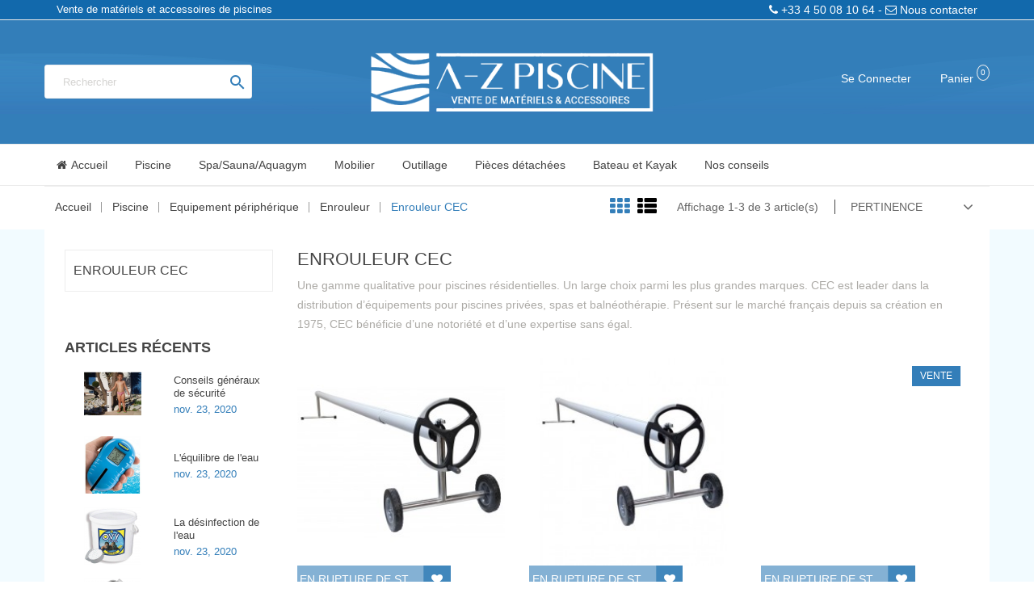

--- FILE ---
content_type: text/html; charset=utf-8
request_url: https://www.azpiscine.com/fr/389-enrouleur-cec
body_size: 14371
content:
<!doctype html>
<html lang="fr">

    <head>
        
            
  <meta charset="utf-8">


  <meta http-equiv="x-ua-compatible" content="ie=edge">



  <title>Enrouleur CEC</title>
  <meta name="description" content="Une gamme qualitative pour piscines résidentielles.

Un large choix parmi les plus grandes marques. 

CEC est leader dans la distribution d’équipements pour piscines privées, spas et balnéothérapie.

Présent sur le marché français depuis sa création en 1975, CEC bénéficie d’une notoriété et d’une expertise sans égal.">
  <meta name="keywords" content="">
        <link rel="canonical" href="https://www.azpiscine.com/fr/389-enrouleur-cec">
  


  <meta name="viewport" content="width=device-width, initial-scale=1">



  <link rel="icon" type="image/vnd.microsoft.icon" href="/img/favicon.jpg?1612166042">
  <link rel="shortcut icon" type="image/x-icon" href="/img/favicon.jpg?1612166042">

  <link href="https://fonts.googleapis.com/css?family=Montserrat:400,500,700;subset=latin,latin-ext" rel="stylesheet">

    <link rel="stylesheet" href="https://www.azpiscine.com/themes/az_piscine/assets/mod_css/font-awesome/font-awesome.css" type="text/css" media="all">
  <link rel="stylesheet" href="https://www.azpiscine.com/themes/az_piscine/assets/css/theme.css" type="text/css" media="all">
  <link rel="stylesheet" href="https://www.azpiscine.com/modules/nkmgls/views/css/front.css" type="text/css" media="all">
  <link rel="stylesheet" href="https://www.azpiscine.com/modules/blockreassurance/views/css/front.css" type="text/css" media="all">
  <link rel="stylesheet" href="https://www.azpiscine.com/themes/az_piscine/assets/mod_js/carousel/owl.carousel.min.css" type="text/css" media="all">
  <link rel="stylesheet" href="https://www.azpiscine.com/modules/paypal/views/css/paypal_fo.css" type="text/css" media="all">
  <link rel="stylesheet" href="https://www.azpiscine.com/modules/ps_facetedsearch/views/dist/front.css" type="text/css" media="all">
  <link rel="stylesheet" href="https://www.azpiscine.com/modules/blockwishlist/blockwishlist.css" type="text/css" media="all">
  <link rel="stylesheet" href="https://www.azpiscine.com/modules/productcomments/productcomments.css" type="text/css" media="all">
  <link rel="stylesheet" href="https://www.azpiscine.com/modules/nrtsizechart//css/platributes.css" type="text/css" media="all">
  <link rel="stylesheet" href="https://www.azpiscine.com/modules/nrtbannerslider/views/css/nivo-slider/nivo-slider.css" type="text/css" media="all">
  <link rel="stylesheet" href="https://www.azpiscine.com/modules/nrtslideshow/css/style.css" type="text/css" media="all">
  <link rel="stylesheet" href="https://www.azpiscine.com/modules/nrtfootereditors/css/footer_editors_s_1.css" type="text/css" media="all">
  <link rel="stylesheet" href="https://www.azpiscine.com/js/jquery/ui/themes/base/minified/jquery-ui.min.css" type="text/css" media="all">
  <link rel="stylesheet" href="https://www.azpiscine.com/js/jquery/ui/themes/base/minified/jquery.ui.theme.min.css" type="text/css" media="all">
  <link rel="stylesheet" href="https://www.azpiscine.com/modules/ps_imageslider/css/homeslider.css" type="text/css" media="all">
  <link rel="stylesheet" href="https://www.azpiscine.com/themes/az_piscine/assets/css/custom.css" type="text/css" media="all">
  <link rel="stylesheet" href="https://www.azpiscine.com/themes/az_piscine/assets/mod_css/style_global.css" type="text/css" media="all">




    <script type="text/javascript" src="https://www.azpiscine.com/themes/az_piscine/assets/mod_js/jquery.min.js" ></script>


  <script type="text/javascript">
        var LANG_RTL = 0;
        var NRT_mainLayout = "fullwidth";
        var NRT_stickyMenu = true;
        var added_to_wishlist = "The product was successfully added to your wishlist.";
        var back_ = "back";
        var baseDir = "https:\/\/www.azpiscine.com\/";
        var baseUri = "https:\/\/www.azpiscine.com\/";
        var countdownDay = "Day";
        var countdownDays = "Days";
        var countdownHour = "Heure";
        var countdownHours = "Hours";
        var countdownMinute = "Min";
        var countdownMinutes = "Mins";
        var countdownSecond = "Sec";
        var countdownSeconds = "Secs";
        var isLogged = false;
        var isLoggedWishlist = false;
        var langIso = "fr-fr";
        var loggin_required = "You must be logged in to manage your wishlist.";
        var mywishlist_url = "https:\/\/www.azpiscine.com\/fr\/module\/blockwishlist\/mywishlist";
        var next_ = "next";
        var prestashop = {"cart":{"products":[],"totals":{"total":{"type":"total","label":"Total","amount":0,"value":"0,00\u00a0\u20ac"},"total_including_tax":{"type":"total","label":"Total TTC","amount":0,"value":"0,00\u00a0\u20ac"},"total_excluding_tax":{"type":"total","label":"Total HT :","amount":0,"value":"0,00\u00a0\u20ac"}},"subtotals":{"products":{"type":"products","label":"Sous-total","amount":0,"value":"0,00\u00a0\u20ac"},"discounts":null,"shipping":{"type":"shipping","label":"Livraison","amount":0,"value":"gratuit"},"tax":null},"products_count":0,"summary_string":"0 articles","vouchers":{"allowed":1,"added":[]},"discounts":[],"minimalPurchase":0,"minimalPurchaseRequired":""},"currency":{"name":"Euro","iso_code":"EUR","iso_code_num":"978","sign":"\u20ac"},"customer":{"lastname":null,"firstname":null,"email":null,"birthday":null,"newsletter":null,"newsletter_date_add":null,"optin":null,"website":null,"company":null,"siret":null,"ape":null,"is_logged":false,"gender":{"type":null,"name":null},"addresses":[]},"language":{"name":"Fran\u00e7ais (French)","iso_code":"fr","locale":"fr-FR","language_code":"fr-fr","is_rtl":"0","date_format_lite":"d\/m\/Y","date_format_full":"d\/m\/Y H:i:s","id":2},"page":{"title":"","canonical":"https:\/\/www.azpiscine.com\/fr\/389-enrouleur-cec","meta":{"title":"Enrouleur CEC","description":"Une gamme qualitative pour piscines r\u00e9sidentielles.\r\n\r\nUn large choix parmi les plus grandes marques. \r\n\r\nCEC est leader dans la distribution d\u2019\u00e9quipements pour piscines priv\u00e9es, spas et baln\u00e9oth\u00e9rapie.\r\n\r\nPr\u00e9sent sur le march\u00e9 fran\u00e7ais depuis sa cr\u00e9ation en 1975, CEC b\u00e9n\u00e9ficie d\u2019une notori\u00e9t\u00e9 et d\u2019une expertise sans \u00e9gal.","keywords":"","robots":"index"},"page_name":"category","body_classes":{"lang-fr":true,"lang-rtl":false,"country-FR":true,"currency-EUR":true,"layout-left-column":true,"page-category":true,"tax-display-enabled":true,"category-id-389":true,"category-Enrouleur CEC":true,"category-id-parent-386":true,"category-depth-level-5":true},"admin_notifications":[]},"shop":{"name":"A-Z Piscine","logo":"\/img\/azpiscinecom-logo-1611932974.jpg","stores_icon":"\/img\/logo_stores.gif","favicon":"\/img\/favicon.jpg"},"urls":{"base_url":"https:\/\/www.azpiscine.com\/","current_url":"https:\/\/www.azpiscine.com\/fr\/389-enrouleur-cec","shop_domain_url":"https:\/\/www.azpiscine.com","img_ps_url":"https:\/\/www.azpiscine.com\/img\/","img_cat_url":"https:\/\/www.azpiscine.com\/img\/c\/","img_lang_url":"https:\/\/www.azpiscine.com\/img\/l\/","img_prod_url":"https:\/\/www.azpiscine.com\/img\/p\/","img_manu_url":"https:\/\/www.azpiscine.com\/img\/m\/","img_sup_url":"https:\/\/www.azpiscine.com\/img\/su\/","img_ship_url":"https:\/\/www.azpiscine.com\/img\/s\/","img_store_url":"https:\/\/www.azpiscine.com\/img\/st\/","img_col_url":"https:\/\/www.azpiscine.com\/img\/co\/","img_url":"https:\/\/www.azpiscine.com\/themes\/az_piscine\/assets\/img\/","css_url":"https:\/\/www.azpiscine.com\/themes\/az_piscine\/assets\/css\/","js_url":"https:\/\/www.azpiscine.com\/themes\/az_piscine\/assets\/js\/","pic_url":"https:\/\/www.azpiscine.com\/upload\/","pages":{"address":"https:\/\/www.azpiscine.com\/fr\/adresse","addresses":"https:\/\/www.azpiscine.com\/fr\/adresses","authentication":"https:\/\/www.azpiscine.com\/fr\/authentification","cart":"https:\/\/www.azpiscine.com\/fr\/panier","category":"https:\/\/www.azpiscine.com\/fr\/index.php?controller=category","cms":"https:\/\/www.azpiscine.com\/fr\/index.php?controller=cms","contact":"https:\/\/www.azpiscine.com\/fr\/contactez-nous","discount":"https:\/\/www.azpiscine.com\/fr\/bons-de-reduction","guest_tracking":"https:\/\/www.azpiscine.com\/fr\/suivi-commande-invite","history":"https:\/\/www.azpiscine.com\/fr\/historique-des-commandes","identity":"https:\/\/www.azpiscine.com\/fr\/identite","index":"https:\/\/www.azpiscine.com\/fr\/","my_account":"https:\/\/www.azpiscine.com\/fr\/mon-compte","order_confirmation":"https:\/\/www.azpiscine.com\/fr\/index.php?controller=order-confirmation","order_detail":"https:\/\/www.azpiscine.com\/fr\/index.php?controller=order-detail","order_follow":"https:\/\/www.azpiscine.com\/fr\/details-de-la-commande","order":"https:\/\/www.azpiscine.com\/fr\/commande","order_return":"https:\/\/www.azpiscine.com\/fr\/index.php?controller=order-return","order_slip":"https:\/\/www.azpiscine.com\/fr\/avoirs","pagenotfound":"https:\/\/www.azpiscine.com\/fr\/page-non-trouvee","password":"https:\/\/www.azpiscine.com\/fr\/mot-de-passe-oublie","pdf_invoice":"https:\/\/www.azpiscine.com\/fr\/index.php?controller=pdf-invoice","pdf_order_return":"https:\/\/www.azpiscine.com\/fr\/index.php?controller=pdf-order-return","pdf_order_slip":"https:\/\/www.azpiscine.com\/fr\/index.php?controller=pdf-order-slip","prices_drop":"https:\/\/www.azpiscine.com\/fr\/promotions","product":"https:\/\/www.azpiscine.com\/fr\/index.php?controller=product","search":"https:\/\/www.azpiscine.com\/fr\/recherche","sitemap":"https:\/\/www.azpiscine.com\/fr\/plan-du-site","stores":"https:\/\/www.azpiscine.com\/fr\/magasins","supplier":"https:\/\/www.azpiscine.com\/fr\/fournisseurs","register":"https:\/\/www.azpiscine.com\/fr\/authentification?create_account=1","order_login":"https:\/\/www.azpiscine.com\/fr\/commande?login=1"},"alternative_langs":{"fr-fr":"https:\/\/www.azpiscine.com\/fr\/389-enrouleur-cec","de-de":"https:\/\/www.azpiscine.com\/de\/389-enrouleur-cec","es-es":"https:\/\/www.azpiscine.com\/es\/389-enrouleur-cec","it-it":"https:\/\/www.azpiscine.com\/it\/389-enrouleur-cec","en-us":"https:\/\/www.azpiscine.com\/en\/389-enrouleur-cec"},"theme_assets":"\/themes\/az_piscine\/assets\/","actions":{"logout":"https:\/\/www.azpiscine.com\/fr\/?mylogout="},"no_picture_image":{"bySize":{"cart_default":{"url":"https:\/\/www.azpiscine.com\/img\/p\/fr-default-cart_default.jpg","width":125,"height":155},"small_default":{"url":"https:\/\/www.azpiscine.com\/img\/p\/fr-default-small_default.jpg","width":130,"height":161},"home_5_products":{"url":"https:\/\/www.azpiscine.com\/img\/p\/fr-default-home_5_products.jpg","width":210,"height":267},"home_default":{"url":"https:\/\/www.azpiscine.com\/img\/p\/fr-default-home_default.jpg","width":270,"height":335},"home_4_products":{"url":"https:\/\/www.azpiscine.com\/img\/p\/fr-default-home_4_products.jpg","width":270,"height":343},"home_3_products":{"url":"https:\/\/www.azpiscine.com\/img\/p\/fr-default-home_3_products.jpg","width":370,"height":470},"medium_default":{"url":"https:\/\/www.azpiscine.com\/img\/p\/fr-default-medium_default.jpg","width":445,"height":550},"large_default":{"url":"https:\/\/www.azpiscine.com\/img\/p\/fr-default-large_default.jpg","width":800,"height":993}},"small":{"url":"https:\/\/www.azpiscine.com\/img\/p\/fr-default-cart_default.jpg","width":125,"height":155},"medium":{"url":"https:\/\/www.azpiscine.com\/img\/p\/fr-default-home_4_products.jpg","width":270,"height":343},"large":{"url":"https:\/\/www.azpiscine.com\/img\/p\/fr-default-large_default.jpg","width":800,"height":993},"legend":""}},"configuration":{"display_taxes_label":true,"display_prices_tax_incl":true,"is_catalog":false,"show_prices":true,"opt_in":{"partner":true},"quantity_discount":{"type":"discount","label":"Remise"},"voucher_enabled":1,"return_enabled":0},"field_required":[],"breadcrumb":{"links":[{"title":"Accueil","url":"https:\/\/www.azpiscine.com\/fr\/"},{"title":"Piscine","url":"https:\/\/www.azpiscine.com\/fr\/155-piscine"},{"title":"Equipement p\u00e9riph\u00e9rique","url":"https:\/\/www.azpiscine.com\/fr\/18-equipement-peripherique-piscine"},{"title":"Enrouleur","url":"https:\/\/www.azpiscine.com\/fr\/386-enrouleur-piscine"},{"title":"Enrouleur CEC","url":"https:\/\/www.azpiscine.com\/fr\/389-enrouleur-cec"}],"count":5},"link":{"protocol_link":"https:\/\/","protocol_content":"https:\/\/"},"time":1768918449,"static_token":"7ca6b06d132ba611aeedc40e7173d985","token":"725dd5043edd07b6061272e7d3662b18"};
        var psemailsubscription_subscription = "https:\/\/www.azpiscine.com\/fr\/module\/ps_emailsubscription\/subscription";
        var psr_icon_color = "#F19D76";
        var static_token = "7ca6b06d132ba611aeedc40e7173d985";
        var view_wishlist = "Go to Wishlist";
        var wishlistProductsIds = false;
      </script>



  




        
    </head>

    <body id="category" class="lang-fr country-fr currency-eur layout-left-column page-category tax-display-enabled category-id-389 category-enrouleur-cec category-id-parent-386 category-depth-level-5 active_grid">
        <main>
                        
                                  
            
                	
<header id="header">

		<div id="topBarDesktop">
    		<div class="container">
				<div class="col-md-6 text-left topBarDesktopGauche">
					<span>Vente de matériels et accessoires de piscines</span>
				</div>
				<div class="col-md-6 text-right topBarDesktopDroite">
					<a href="https://www.azpiscine.com/fr/contactez-nous"><span><i class="fa fa-phone"></i> +33 4 50 08 10 64 - <i class="fa fa-envelope-o"></i> Nous contacter</span></a>
				</div>
			</div>
		</div>
		
    <!--<div class="container">
	</div>-->
    <div class="mobile hidden-lg-up">        <div id="nav-mobile">
            <div class="container">
                <div class="row">
                    <div class="col-xs-4">
                        <div id="nrtmm-button"><i class="fa fa-reorder"></i></div>
                    </div>
                    <div id="_mobile_cart" class="col-xs-4 cart_ajax"></div>
                    <div id="mobile_links" class="col-xs-4 dropdown js-dropdown">
                        <span class="expand-more" data-toggle="dropdown"><span class="fa fa-user"></span></span>
                        <div id="_mobile_acount" class="dropdown-menu"></div>
                    </div>
                </div>
            </div>
        </div>
        <div id="wrapper-mobile">
            <div id="_mobile_language"></div>
            <div id="_mobile_currency"></div>
            <div id="header_mobile_menu" class="navbar-inactive visible-sm visible-xs">
                <nav id="nrtmegamenu-mobile" class="nrtmegamenu">
                    <ul id="_mobile_megamenu" class="dropdown js-dropdown"></ul>
                </nav>
            </div>
        </div>
        <div id="_mobile_logo" class="text-center"></div>
        <div class="container">
            <div id="_mobile_search">
                <!-- Block search module TOP -->
<div id="search_widget"  class="col-lg-4 col-md-5 col-sm-12 search-widget" data-search-controller-url="//www.azpiscine.com/fr/recherche">
	<form method="get" action="//www.azpiscine.com/fr/recherche" id="searchbox">
		<input type="hidden" name="controller" value="search">
		<input id="search_query" type="text" name="s" value="" placeholder="Rechercher">
		<button type="submit" class="btn button-search">
			<i class="material-icons search">&#xE8B6;</i>
		</button>
	</form>
</div>
<!-- /Block search module TOP -->

            </div>
        </div>
    </div>
    <div class="desktop hidden-md-down">
        
            <div class="header-banner">
                
            </div>
        
        <div id="block-nav-center">
            <div class="ocean">
                <div class="wave"></div>
                <div class="wave"></div>
                <div class="wave"></div>
            </div>
            <div class="container">
                <div class="wraper_nav">
                    <div class="row">
                        <div class="nav_left col-sm-12 col-xs-4 col-md-4">
																					<div id="_desktop_search">
								<!-- Block search module TOP -->
<div id="search_widget"  class="col-lg-4 col-md-5 col-sm-12 search-widget" data-search-controller-url="//www.azpiscine.com/fr/recherche">
	<form method="get" action="//www.azpiscine.com/fr/recherche" id="searchbox">
		<input type="hidden" name="controller" value="search">
		<input id="search_query" type="text" name="s" value="" placeholder="Rechercher">
		<button type="submit" class="btn button-search">
			<i class="material-icons search">&#xE8B6;</i>
		</button>
	</form>
</div>
<!-- /Block search module TOP -->

							</div>
                    </div>
                    <div id="_desktop_logo" class="header-logo header-logo-desktop col-sm-12 col-xs-4 col-md-4 text-center">
						<a href="https://www.azpiscine.com/"> 
                            <img class="logo_home img-responsive" src="https://www.azpiscine.com/img/azpiscinecom-logo-1611932974.jpg" alt="A-Z Piscine" />
                        </a>
                    </div>
                    <div class="nav_right col-sm-12 col-xs-4 col-md-4">
                        <div class="cart_ajax sticky_top">
<div id="_desktop_cart">
  <div class="blockcart cart-preview" data-refresh-url="//www.azpiscine.com/fr/module/ps_shoppingcart/ajax">
<div class="hidden-lg-up">
    <span class="click-cart">
	<span class="fa fa-shopping-basket"></span>
    <span class="cart-products-count-mobile">( 0 )</span>
    </span>
</div>
<div id="cart_block_top">
<div class="click-cart hidden-md-down">
<span class="unline_cart">
    <span class="shopping-cart">Panier</span>
    <span class="cart-products-count">0</span>
    <span class="cart-item-top">Éléments</span>
    <i class="fa fa-angle-down"></i>
 </span>
</div>
<div class="cart_top_ajax">
      <div class="card-block-top" style="border-top:none">
      Il n'y a plus d'articles dans votre panier
      </div>
      <div class="card-block-top">
    <div class="totals-top">
      <span class="label-top">Total TTC</span>
      <span class="value-top price">0,00 €</span>
    </div>
    <div class="totals-top">
      <span class="label-top"></span>
      <span class="value-top price"></span>
    </div>
  </div>
  <div class="card-block-top">
  <a href="//www.azpiscine.com/fr/panier?action=show" class="view-cart">Valider la commande</a>
  </div>
</div>
</div>
</div>
</div>
</div>

<div id="header_links" class="">
    <div id="_desktop_acount">
                    <a href="https://www.azpiscine.com/fr/mon-compte" title="Se connecter" rel="nofollow">
                Se connecter</a>
                        
            

    </div>
</div>	
                    </div>
                </div>
            </div>
        </div>
    </div>
    <div id="block-header-center">
        <div class="container">
            <div class="header-left">
            </div>
            <div class="header-right">
                
            </div>
            <div id="header_menu" class="visible-lg visible-md">
                <div class="container">
                    <div class="row">
                        <nav id="nrtmegamenu-main" class="nrtmegamenu inactive">
                            <!-- MEGAMENU -->
        <ul id="_desktop_megamenu">
            
                <li class="root root-10 ">
                    <div class="root-item no-description">

                        <a href="/" >                            <div class="title title_font"><span class="fa fa fa-home"></span><span class="title-text">Accueil</span></div>
                                                    </a>
                    </div>
					                    
                </li>

            
                <li class="root root-2 ">
                    <div class="root-item no-description">

                        <a href="/155-piscine" >                            <div class="title title_font"><span class="title-text">Piscine</span><span class="icon-has-sub fa fa-angle-down"></span></div>
                                                    </a>
                    </div>
					                                            <div class="navbar-toggler collapse-icons hidden-lg-up" data-toggle="collapse" data-target="#megamenu_2">
                          <i class="fa fa-plus add"></i>
                          <i class="fa fa-minus remove"></i>
                        </div>
                                                                <ul id="megamenu_2" class="collapse menu-items col-md-12 col-xs-12">

                            
                                                            
                                    <li class="menu-item menu-item-45 depth-1 category menucol-1-4  ">

                                        
                                            <div class="title title_font">
                                                <a href="https://www.azpiscine.com/fr/6-chauffage-et-deshumidification-piscine" >                                                    Chauffage et déshumidification
                                                                                                    </a>                                            </div>

                                        

                                
                                
                                
                                                                                                <ul class="submenu submenu-depth-2">
                                
                                    <li class="menu-item menu-item-46 depth-2 category   ">

                                        
                                            <div class="title">
                                                <a href="https://www.azpiscine.com/fr/25-rechauffeur-piscine" >                                                    <span class="icon fa fa-angle-right"></span>Réchauffeur
                                                                                                    </a>                                            </div>

                                        

                                                                    </li>
                                
                                
                                
                                                            
                                    <li class="menu-item menu-item-47 depth-2 category   ">

                                        
                                            <div class="title">
                                                <a href="https://www.azpiscine.com/fr/24-pompe-a-chaleur-piscine" >                                                    <span class="icon fa fa-angle-right"></span>Pompe à chaleur
                                                                                                    </a>                                            </div>

                                        

                                                                    </li>
                                
                                
                                
                                                            
                                    <li class="menu-item menu-item-48 depth-2 category   ">

                                        
                                            <div class="title">
                                                <a href="https://www.azpiscine.com/fr/360-echangeur-piscine" >                                                    <span class="icon fa fa-angle-right"></span>Echangeur
                                                                                                    </a>                                            </div>

                                        

                                                                    </li>
                                
                                
                                
                                                            
                                    <li class="menu-item menu-item-49 depth-2 category   ">

                                        
                                            <div class="title">
                                                <a href="https://www.azpiscine.com/fr/373-deshumidificateur-piscine" >                                                    <span class="icon fa fa-angle-right"></span>Déshumidificateur
                                                                                                    </a>                                            </div>

                                        

                                                                    </li>
                                
                                
                                
                                                                                                </ul></li>
                                
                                    <li class="menu-item menu-item-50 depth-1 category menucol-1-4  ">

                                        
                                            <div class="title title_font">
                                                <a href="https://www.azpiscine.com/fr/15-filtration-piscine" >                                                    Filtration piscine
                                                                                                    </a>                                            </div>

                                        

                                
                                
                                
                                                                                                <ul class="submenu submenu-depth-2">
                                
                                    <li class="menu-item menu-item-51 depth-2 category   ">

                                        
                                            <div class="title">
                                                <a href="https://www.azpiscine.com/fr/58-coffret-et-accessoire-electrique-piscine" >                                                    <span class="icon fa fa-angle-right"></span>Coffrets et accessoires électriques
                                                                                                    </a>                                            </div>

                                        

                                                                    </li>
                                
                                
                                
                                                            
                                    <li class="menu-item menu-item-52 depth-2 category   ">

                                        
                                            <div class="title">
                                                <a href="https://www.azpiscine.com/fr/52-pompe-piscine" >                                                    <span class="icon fa fa-angle-right"></span>Pompe
                                                                                                    </a>                                            </div>

                                        

                                                                    </li>
                                
                                
                                
                                                            
                                    <li class="menu-item menu-item-53 depth-2 category   ">

                                        
                                            <div class="title">
                                                <a href="https://www.azpiscine.com/fr/53-kit-de-filtration-piscine" >                                                    <span class="icon fa fa-angle-right"></span>Platine de filtration
                                                                                                    </a>                                            </div>

                                        

                                                                    </li>
                                
                                
                                
                                                            
                                    <li class="menu-item menu-item-54 depth-2 category   ">

                                        
                                            <div class="title">
                                                <a href="https://www.azpiscine.com/fr/51-filtre-piscine" >                                                    <span class="icon fa fa-angle-right"></span>Filtre
                                                                                                    </a>                                            </div>

                                        

                                                                    </li>
                                
                                
                                
                                                            
                                    <li class="menu-item menu-item-55 depth-2 category   ">

                                        
                                            <div class="title">
                                                <a href="https://www.azpiscine.com/fr/154-surpresseur-piscine" >                                                    <span class="icon fa fa-angle-right"></span>Surpresseur
                                                                                                    </a>                                            </div>

                                        

                                                                    </li>
                                
                                
                                
                                                                                                </ul></li>
                                
                                    <li class="menu-item menu-item-56 depth-1 category menucol-1-4  ">

                                        
                                            <div class="title title_font">
                                                <a href="https://www.azpiscine.com/fr/9-traitement-piscine" >                                                    Traitement
                                                                                                    </a>                                            </div>

                                        

                                
                                
                                
                                                                                                <ul class="submenu submenu-depth-2">
                                
                                    <li class="menu-item menu-item-57 depth-2 category   ">

                                        
                                            <div class="title">
                                                <a href="https://www.azpiscine.com/fr/71-piscine-eau-traitement-desinfection-equilibre-nettoyage" >                                                    <span class="icon fa fa-angle-right"></span>Piscine
                                                                                                    </a>                                            </div>

                                        

                                                                    </li>
                                
                                
                                
                                                            
                                    <li class="menu-item menu-item-58 depth-2 category   ">

                                        
                                            <div class="title">
                                                <a href="https://www.azpiscine.com/fr/72-spa-produits-traitement-entretien-kit-chaleur-equilibre-eau" >                                                    <span class="icon fa fa-angle-right"></span>Produits de traitement Spa
                                                                                                    </a>                                            </div>

                                        

                                                                    </li>
                                
                                
                                
                                                            
                                    <li class="menu-item menu-item-59 depth-2 category   ">

                                        
                                            <div class="title">
                                                <a href="https://www.azpiscine.com/fr/274-traitement-automatique-piscine" >                                                    <span class="icon fa fa-angle-right"></span>Traitement automatique
                                                                                                    </a>                                            </div>

                                        

                                                                    </li>
                                
                                
                                
                                                                                                </ul></li>
                                
                                    <li class="menu-item menu-item-60 depth-1 category menucol-1-4  ">

                                        
                                            <div class="title title_font">
                                                <a href="https://www.azpiscine.com/fr/17-couverture-piscine" >                                                    Couverture
                                                                                                    </a>                                            </div>

                                        

                                
                                
                                
                                                                                                <ul class="submenu submenu-depth-2">
                                
                                    <li class="menu-item menu-item-61 depth-2 category   ">

                                        
                                            <div class="title">
                                                <a href="https://www.azpiscine.com/fr/59-couverture-d-hiver-piscine" >                                                    <span class="icon fa fa-angle-right"></span>Couverture d&#039;hiver
                                                                                                    </a>                                            </div>

                                        

                                                                    </li>
                                
                                
                                
                                                            
                                    <li class="menu-item menu-item-62 depth-2 category   ">

                                        
                                            <div class="title">
                                                <a href="https://www.azpiscine.com/fr/60-couverture-d-ete-piscine" >                                                    <span class="icon fa fa-angle-right"></span>Couverture d&#039;été
                                                                                                    </a>                                            </div>

                                        

                                                                    </li>
                                
                                
                                
                                                                                                </ul></li>
                                
                                    <li class="menu-item menu-item-98 depth-1 divider   ">

                                        

                                                                    </li>
                                
                                
                                
                                                            
                                    <li class="menu-item menu-item-63 depth-1 category menucol-1-4  ">

                                        
                                            <div class="title title_font">
                                                <a href="https://www.azpiscine.com/fr/18-equipement-peripherique-piscine" >                                                    Equipement périphérique
                                                                                                    </a>                                            </div>

                                        

                                
                                
                                
                                                                                                <ul class="submenu submenu-depth-2">
                                
                                    <li class="menu-item menu-item-64 depth-2 category   ">

                                        
                                            <div class="title">
                                                <a href="https://www.azpiscine.com/fr/85-plongeoir-piscine" >                                                    <span class="icon fa fa-angle-right"></span>Plongeoir
                                                                                                    </a>                                            </div>

                                        

                                                                    </li>
                                
                                
                                
                                                            
                                    <li class="menu-item menu-item-65 depth-2 category   ">

                                        
                                            <div class="title">
                                                <a href="https://www.azpiscine.com/fr/386-enrouleur-piscine" >                                                    <span class="icon fa fa-angle-right"></span>Enrouleur
                                                                                                    </a>                                            </div>

                                        

                                                                    </li>
                                
                                
                                
                                                            
                                    <li class="menu-item menu-item-66 depth-2 category   ">

                                        
                                            <div class="title">
                                                <a href="https://www.azpiscine.com/fr/124-cascades-et-fontaines-piscine" >                                                    <span class="icon fa fa-angle-right"></span>Cascades et fontaines
                                                                                                    </a>                                            </div>

                                        

                                                                    </li>
                                
                                
                                
                                                            
                                    <li class="menu-item menu-item-67 depth-2 category   ">

                                        
                                            <div class="title">
                                                <a href="https://www.azpiscine.com/fr/83-douche-piscine" >                                                    <span class="icon fa fa-angle-right"></span>Douche
                                                                                                    </a>                                            </div>

                                        

                                                                    </li>
                                
                                
                                
                                                            
                                    <li class="menu-item menu-item-68 depth-2 category   ">

                                        
                                            <div class="title">
                                                <a href="https://www.azpiscine.com/fr/84-echelle-piscine" >                                                    <span class="icon fa fa-angle-right"></span>Echelle
                                                                                                    </a>                                            </div>

                                        

                                                                    </li>
                                
                                
                                
                                                                                                </ul></li>
                                
                                    <li class="menu-item menu-item-69 depth-1 category menucol-1-4  ">

                                        
                                            <div class="title title_font">
                                                <a href="https://www.azpiscine.com/fr/10-abris-piscine" >                                                    Abris et plancher coulissant
                                                                                                    </a>                                            </div>

                                        

                                
                                
                                
                                                                                                <ul class="submenu submenu-depth-2">
                                
                                    <li class="menu-item menu-item-70 depth-2 category   ">

                                        
                                            <div class="title">
                                                <a href="https://www.azpiscine.com/fr/88-abris-de-piscine" >                                                    <span class="icon fa fa-angle-right"></span>Abris de piscine
                                                                                                    </a>                                            </div>

                                        

                                                                    </li>
                                
                                
                                
                                                            
                                    <li class="menu-item menu-item-71 depth-2 category   ">

                                        
                                            <div class="title">
                                                <a href="https://www.azpiscine.com/fr/90-abris-de-spa" >                                                    <span class="icon fa fa-angle-right"></span>Abris de spa
                                                                                                    </a>                                            </div>

                                        

                                                                    </li>
                                
                                
                                
                                                            
                                    <li class="menu-item menu-item-72 depth-2 category   ">

                                        
                                            <div class="title">
                                                <a href="https://www.azpiscine.com/fr/89-plancher-coulissant-piscine-spa" >                                                    <span class="icon fa fa-angle-right"></span>Plancher coulissant
                                                                                                    </a>                                            </div>

                                        

                                                                    </li>
                                
                                
                                
                                                                                                </ul></li>
                                
                                    <li class="menu-item menu-item-73 depth-1 category menucol-1-4  ">

                                        
                                            <div class="title title_font">
                                                <a href="https://www.azpiscine.com/fr/16-jeux-luminaires-piscine" >                                                    Jeu/Luminaire
                                                                                                    </a>                                            </div>

                                        

                                
                                
                                
                                                                                                <ul class="submenu submenu-depth-2">
                                
                                    <li class="menu-item menu-item-74 depth-2 category   ">

                                        
                                            <div class="title">
                                                <a href="https://www.azpiscine.com/fr/117-jeu-piscine" >                                                    <span class="icon fa fa-angle-right"></span>Jeux
                                                                                                    </a>                                            </div>

                                        

                                                                    </li>
                                
                                
                                
                                                            
                                    <li class="menu-item menu-item-75 depth-2 category   ">

                                        
                                            <div class="title">
                                                <a href="https://www.azpiscine.com/fr/118-luminaire-piscine" >                                                    <span class="icon fa fa-angle-right"></span>Luminaire
                                                                                                    </a>                                            </div>

                                        

                                                                    </li>
                                
                                
                                
                                                                                                </ul></li>
                                
                                    <li class="menu-item menu-item-76 depth-1 category menucol-1-4  ">

                                        
                                            <div class="title title_font">
                                                <a href="https://www.azpiscine.com/fr/134-piece-a-sceller-balneo-piscine" >                                                    Pièce à sceller/balnéo
                                                                                                    </a>                                            </div>

                                        

                                
                                
                                
                                                                                                <ul class="submenu submenu-depth-2">
                                
                                    <li class="menu-item menu-item-77 depth-2 category   ">

                                        
                                            <div class="title">
                                                <a href="https://www.azpiscine.com/fr/135-piece-a-sceller-piscine" >                                                    <span class="icon fa fa-angle-right"></span>Pièce à sceller
                                                                                                    </a>                                            </div>

                                        

                                                                    </li>
                                
                                
                                
                                                            
                                    <li class="menu-item menu-item-78 depth-2 category   ">

                                        
                                            <div class="title">
                                                <a href="https://www.azpiscine.com/fr/136-balneotherapie-piscine" >                                                    <span class="icon fa fa-angle-right"></span>Balnéothérapie
                                                                                                    </a>                                            </div>

                                        

                                                                    </li>
                                
                                
                                
                                                                                                </ul></li>
                                
                                    <li class="menu-item menu-item-99 depth-1 divider   ">

                                        

                                                                    </li>
                                
                                
                                
                                                            
                                    <li class="menu-item menu-item-79 depth-1 category menucol-1-4  ">

                                        
                                            <div class="title title_font">
                                                <a href="https://www.azpiscine.com/fr/189-piscine-en-kit" >                                                    Piscine en kit
                                                                                                    </a>                                            </div>

                                        

                                
                                
                                
                                                                                                <ul class="submenu submenu-depth-2">
                                
                                    <li class="menu-item menu-item-80 depth-2 category   ">

                                        
                                            <div class="title">
                                                <a href="https://www.azpiscine.com/fr/190-piscine-en-kit-solidbric-avec-escalier-d-angle" >                                                    <span class="icon fa fa-angle-right"></span>Piscine en kit Polystyrène avec escalier d&#039;angle
                                                                                                    </a>                                            </div>

                                        

                                                                    </li>
                                
                                
                                
                                                            
                                    <li class="menu-item menu-item-81 depth-2 category   ">

                                        
                                            <div class="title">
                                                <a href="https://www.azpiscine.com/fr/191-piscine-en-kit-solidbric-avec-escalier-droit" >                                                    <span class="icon fa fa-angle-right"></span>Piscine en kit Polystyrène avec escalier droit
                                                                                                    </a>                                            </div>

                                        

                                                                    </li>
                                
                                
                                
                                                            
                                    <li class="menu-item menu-item-82 depth-2 category   ">

                                        
                                            <div class="title">
                                                <a href="https://www.azpiscine.com/fr/192-piscine-en-kit-solidbric-avec-escalier-roman" >                                                    <span class="icon fa fa-angle-right"></span>Piscine en kit Polystyrène avec escalier roman
                                                                                                    </a>                                            </div>

                                        

                                                                    </li>
                                
                                
                                
                                                            
                                    <li class="menu-item menu-item-83 depth-2 category   ">

                                        
                                            <div class="title">
                                                <a href="https://www.azpiscine.com/fr/193-piscine-en-kit-solidbric-avec-sans-escalier" >                                                    <span class="icon fa fa-angle-right"></span>Piscine en kit Polystyrène sans escalier 
                                                                                                    </a>                                            </div>

                                        

                                                                    </li>
                                
                                
                                
                                                                                                </ul></li>
                                
                                    <li class="menu-item menu-item-84 depth-1 category menucol-1-4  ">

                                        
                                            <div class="title title_font">
                                                <a href="https://www.azpiscine.com/fr/212-accessoires-piscine" >                                                    Accessoires de piscine
                                                                                                    </a>                                            </div>

                                        

                                
                                
                                
                                                                                                <ul class="submenu submenu-depth-2">
                                
                                    <li class="menu-item menu-item-86 depth-2 category   ">

                                        
                                            <div class="title">
                                                <a href="https://www.azpiscine.com/fr/213-accessoires-d-analyse-de-piscine" >                                                    <span class="icon fa fa-angle-right"></span>Accessoires d&#039;analyse de piscine
                                                                                                    </a>                                            </div>

                                        

                                                                    </li>
                                
                                
                                
                                                            
                                    <li class="menu-item menu-item-85 depth-2 category   ">

                                        
                                            <div class="title">
                                                <a href="https://www.azpiscine.com/fr/49-accessoires-d-entretien-de-piscine" >                                                    <span class="icon fa fa-angle-right"></span>Accessoires d&#039;entretien de piscine
                                                                                                    </a>                                            </div>

                                        

                                                                    </li>
                                
                                
                                
                                                                                                </ul></li>
                                
                                    <li class="menu-item menu-item-88 depth-1 category menucol-1-4  ">

                                        
                                            <div class="title title_font">
                                                <a href="https://www.azpiscine.com/fr/12-robot-piscine" >                                                    Robots de piscines
                                                                                                    </a>                                            </div>

                                        

                                
                                
                                
                                                                                                <ul class="submenu submenu-depth-2">
                                
                                    <li class="menu-item menu-item-89 depth-2 category   ">

                                        
                                            <div class="title">
                                                <a href="https://www.azpiscine.com/fr/47-robot-surpresseur-piscine" >                                                    <span class="icon fa fa-angle-right"></span>Robot avec surpresseur
                                                                                                    </a>                                            </div>

                                        

                                                                    </li>
                                
                                
                                
                                                            
                                    <li class="menu-item menu-item-90 depth-2 category   ">

                                        
                                            <div class="title">
                                                <a href="https://www.azpiscine.com/fr/48-robot-hydraulique-piscine" >                                                    <span class="icon fa fa-angle-right"></span>Robot hydraulique
                                                                                                    </a>                                            </div>

                                        

                                                                    </li>
                                
                                
                                
                                                            
                                    <li class="menu-item menu-item-91 depth-2 category   ">

                                        
                                            <div class="title">
                                                <a href="https://www.azpiscine.com/fr/50-balai-aspirateur-manuel-piscine" >                                                    <span class="icon fa fa-angle-right"></span>Balai aspirateur manuel
                                                                                                    </a>                                            </div>

                                        

                                                                    </li>
                                
                                
                                
                                                            
                                    <li class="menu-item menu-item-92 depth-2 category   ">

                                        
                                            <div class="title">
                                                <a href="https://www.azpiscine.com/fr/46-robot-electrique-piscine" >                                                    <span class="icon fa fa-angle-right"></span>Robot électrique
                                                                                                    </a>                                            </div>

                                        

                                                                    </li>
                                
                                
                                
                                                                                                </ul></li>
                                
                                    <li class="menu-item menu-item-93 depth-1 category menucol-1-4  ">

                                        
                                            <div class="title title_font">
                                                <a href="https://www.azpiscine.com/fr/5-piscine-hors-sol" >                                                    Piscine hors-sol
                                                                                                    </a>                                            </div>

                                        

                                
                                
                                
                                                                                                <ul class="submenu submenu-depth-2">
                                
                                    <li class="menu-item menu-item-94 depth-2 category   ">

                                        
                                            <div class="title">
                                                <a href="https://www.azpiscine.com/fr/20-piscine-hors-sol-acier" >                                                    <span class="icon fa fa-angle-right"></span>Piscine hors-sol acier
                                                                                                    </a>                                            </div>

                                        

                                                                    </li>
                                
                                
                                
                                                            
                                    <li class="menu-item menu-item-95 depth-2 category   ">

                                        
                                            <div class="title">
                                                <a href="https://www.azpiscine.com/fr/22-piscine-hors-sol-tubulaire" >                                                    <span class="icon fa fa-angle-right"></span>Piscine hors-sol tubulaire
                                                                                                    </a>                                            </div>

                                        

                                                                    </li>
                                
                                
                                
                                                            
                                    <li class="menu-item menu-item-96 depth-2 category   ">

                                        
                                            <div class="title">
                                                <a href="https://www.azpiscine.com/fr/21-piscine-hors-sol-autoportante" >                                                    <span class="icon fa fa-angle-right"></span>Piscine hors-sol autoportante
                                                                                                    </a>                                            </div>

                                        

                                                                    </li>
                                
                                
                                
                                                            
                                    <li class="menu-item menu-item-97 depth-2 category   ">

                                        
                                            <div class="title">
                                                <a href="https://www.azpiscine.com/fr/19-piscine-hors-sol-bois" >                                                    <span class="icon fa fa-angle-right"></span>Piscine hors-sol bois
                                                                                                    </a>                                            </div>

                                        

                                
                                
                                                                    </li></ul></li>
                                
                                                    </ul>
                    
                </li>

            
                <li class="root root-3 ">
                    <div class="root-item no-description">

                        <a href="/13-spa-sauna-aquagym" >                            <div class="title title_font"><span class="title-text">Spa/Sauna/Aquagym</span><span class="icon-has-sub fa fa-angle-down"></span></div>
                                                    </a>
                    </div>
					                                            <div class="navbar-toggler collapse-icons hidden-lg-up" data-toggle="collapse" data-target="#megamenu_3">
                          <i class="fa fa-plus add"></i>
                          <i class="fa fa-minus remove"></i>
                        </div>
                                                                <ul id="megamenu_3" class="collapse menu-items  col-xs-12">

                            
                                                            
                                    <li class="menu-item menu-item-1 depth-1 category menucol-1-5  ">

                                        
                                            <div class="title title_font">
                                                <a href="https://www.azpiscine.com/fr/107-spa" >                                                    Spa
                                                                                                    </a>                                            </div>

                                        

                                
                                
                                
                                                                                                <ul class="submenu submenu-depth-2">
                                
                                    <li class="menu-item menu-item-2 depth-2 category   ">

                                        
                                            <div class="title">
                                                <a href="https://www.azpiscine.com/fr/110-spa-meuble" >                                                    <span class="icon fa fa-angle-right"></span>Spa Meuble
                                                                                                    </a>                                            </div>

                                        

                                                                    </li>
                                
                                
                                
                                                            
                                    <li class="menu-item menu-item-4 depth-2 category   ">

                                        
                                            <div class="title">
                                                <a href="https://www.azpiscine.com/fr/112-spa-gonflable" >                                                    <span class="icon fa fa-angle-right"></span>Spa gonflable
                                                                                                    </a>                                            </div>

                                        

                                                                    </li>
                                
                                
                                
                                                            
                                    <li class="menu-item menu-item-5 depth-2 category   ">

                                        
                                            <div class="title">
                                                <a href="https://www.azpiscine.com/fr/113-spa-de-nage" >                                                    <span class="icon fa fa-angle-right"></span>Spa de nage
                                                                                                    </a>                                            </div>

                                        

                                                                    </li>
                                
                                
                                
                                                                                                </ul></li>
                                
                                    <li class="menu-item menu-item-6 depth-1 category menucol-1-5  ">

                                        
                                            <div class="title title_font">
                                                <a href="https://www.azpiscine.com/fr/109-aquagym" >                                                    Aquagym
                                                                                                    </a>                                            </div>

                                        

                                
                                
                                
                                                                                                <ul class="submenu submenu-depth-2">
                                
                                    <li class="menu-item menu-item-7 depth-2 category   ">

                                        
                                            <div class="title">
                                                <a href="https://www.azpiscine.com/fr/443-velo-de-piscine" >                                                    <span class="icon fa fa-angle-right"></span>Matériel d&#039;Aquafitness
                                                                                                    </a>                                            </div>

                                        

                                                                    </li>
                                
                                
                                
                                                            
                                    <li class="menu-item menu-item-8 depth-2 category   ">

                                        
                                            <div class="title">
                                                <a href="https://www.azpiscine.com/fr/444-accessoires-d-aquafitness" >                                                    <span class="icon fa fa-angle-right"></span>Accessoires d&#039;Aquafitness
                                                                                                    </a>                                            </div>

                                        

                                                                    </li>
                                
                                
                                
                                                                                                </ul></li>
                                
                                    <li class="menu-item menu-item-9 depth-1 category menucol-1-5  ">

                                        
                                            <div class="title title_font">
                                                <a href="https://www.azpiscine.com/fr/108-sauna" >                                                    Sauna
                                                                                                    </a>                                            </div>

                                        

                                
                                
                                
                                                                                                <ul class="submenu submenu-depth-2">
                                
                                    <li class="menu-item menu-item-10 depth-2 category   ">

                                        
                                            <div class="title">
                                                <a href="https://www.azpiscine.com/fr/115-sauna-vapeur" >                                                    <span class="icon fa fa-angle-right"></span>Sauna vapeur
                                                                                                    </a>                                            </div>

                                        

                                                                    </li>
                                
                                
                                
                                                            
                                    <li class="menu-item menu-item-11 depth-2 category   ">

                                        
                                            <div class="title">
                                                <a href="https://www.azpiscine.com/fr/116-sauna-infrarouge" >                                                    <span class="icon fa fa-angle-right"></span>Sauna infrarouge
                                                                                                    </a>                                            </div>

                                        

                                                                    </li>
                                
                                
                                
                                                                                                </ul></li>
                                
                                    <li class="menu-item menu-item-12 depth-1 category menucol-1-5  ">

                                        
                                            <div class="title title_font">
                                                <a href="https://www.azpiscine.com/fr/447-aquajogg" >                                                    Aquajogg
                                                                                                    </a>                                            </div>

                                        

                                                                    </li>
                                
                                
                                
                                                            
                                    <li class="menu-item menu-item-100 depth-1 category menucol-1-5  ">

                                        
                                            <div class="title title_font">
                                                <a href="https://www.azpiscine.com/fr/-" >                                                    Accessoires de spa / sauna / aquagym
                                                                                                    </a>                                            </div>

                                        

                                
                                
                                                                    </li>
                                
                                                    </ul>
                    
                </li>

            
                <li class="root root-4 ">
                    <div class="root-item no-description">

                        <a href="/14-mobilier-jardin-piscine" >                            <div class="title title_font"><span class="title-text">Mobilier</span><span class="icon-has-sub fa fa-angle-down"></span></div>
                                                    </a>
                    </div>
					                                            <div class="navbar-toggler collapse-icons hidden-lg-up" data-toggle="collapse" data-target="#megamenu_4">
                          <i class="fa fa-plus add"></i>
                          <i class="fa fa-minus remove"></i>
                        </div>
                                                                <ul id="megamenu_4" class="collapse menu-items  col-xs-12">

                            
                                                            
                                    <li class="menu-item menu-item-13 depth-1 category menucol-1-4  ">

                                        
                                            <div class="title title_font">
                                                <a href="https://www.azpiscine.com/fr/91-chaise-de-jardin" >                                                    Chaise de jardin
                                                                                                    </a>                                            </div>

                                        

                                                                    </li>
                                
                                
                                
                                                            
                                    <li class="menu-item menu-item-17 depth-1 category menucol-1-4  ">

                                        
                                            <div class="title title_font">
                                                <a href="https://www.azpiscine.com/fr/96-canape-de-jardin" >                                                    Canapé de jardin
                                                                                                    </a>                                            </div>

                                        

                                                                    </li>
                                
                                
                                
                                                            
                                    <li class="menu-item menu-item-21 depth-1 category menucol-1-4  ">

                                        
                                            <div class="title title_font">
                                                <a href="https://www.azpiscine.com/fr/103-table-jardin" >                                                    Table de jardin
                                                                                                    </a>                                            </div>

                                        

                                                                    </li>
                                
                                
                                
                                                            
                                    <li class="menu-item menu-item-25 depth-1 category menucol-1-4  ">

                                        
                                            <div class="title title_font">
                                                <a href="https://www.azpiscine.com/fr/98-hammac-de-jardin" >                                                    Hamac de jardin
                                                                                                    </a>                                            </div>

                                        

                                                                    </li>
                                
                                
                                
                                                            
                                    <li class="menu-item menu-item-14 depth-1 category menucol-1-4  ">

                                        
                                            <div class="title title_font">
                                                <a href="https://www.azpiscine.com/fr/92-fauteuil-de-jardin" >                                                    Fauteuil de jardin
                                                                                                    </a>                                            </div>

                                        

                                                                    </li>
                                
                                
                                
                                                            
                                    <li class="menu-item menu-item-18 depth-1 category menucol-1-4  ">

                                        
                                            <div class="title title_font">
                                                <a href="https://www.azpiscine.com/fr/99-lit-de-soleil-et-loveuse-de-jardin" >                                                    Lit de soleil et loveuse de jardin
                                                                                                    </a>                                            </div>

                                        

                                                                    </li>
                                
                                
                                
                                                            
                                    <li class="menu-item menu-item-22 depth-1 category menucol-1-4  ">

                                        
                                            <div class="title title_font">
                                                <a href="https://www.azpiscine.com/fr/104-tabouret-jardin" >                                                    Tabouret de jardin
                                                                                                    </a>                                            </div>

                                        

                                                                    </li>
                                
                                
                                
                                                            
                                    <li class="menu-item menu-item-26 depth-1 category menucol-1-4  ">

                                        
                                            <div class="title title_font">
                                                <a href="https://www.azpiscine.com/fr/436-matelas-et-lits-" >                                                    Matelas et Lits 
                                                                                                    </a>                                            </div>

                                        

                                                                    </li>
                                
                                
                                
                                                            
                                    <li class="menu-item menu-item-15 depth-1 category menucol-1-4  ">

                                        
                                            <div class="title title_font">
                                                <a href="https://www.azpiscine.com/fr/94-banc-de-jardin" >                                                    Banc de jardin
                                                                                                    </a>                                            </div>

                                        

                                                                    </li>
                                
                                
                                
                                                            
                                    <li class="menu-item menu-item-19 depth-1 category menucol-1-4  ">

                                        
                                            <div class="title title_font">
                                                <a href="https://www.azpiscine.com/fr/100-parasol-de-jardin" >                                                    Parasol de jardin
                                                                                                    </a>                                            </div>

                                        

                                                                    </li>
                                
                                
                                
                                                            
                                    <li class="menu-item menu-item-23 depth-1 category menucol-1-4  ">

                                        
                                            <div class="title title_font">
                                                <a href="https://www.azpiscine.com/fr/105-tonnelle-jardin" >                                                    Tonnelle de jardin
                                                                                                    </a>                                            </div>

                                        

                                                                    </li>
                                
                                
                                
                                                            
                                    <li class="menu-item menu-item-27 depth-1 category menucol-1-4  ">

                                        
                                            <div class="title title_font">
                                                <a href="https://www.azpiscine.com/fr/437-oreille-de-voyage" >                                                    Oreillé de voyage
                                                                                                    </a>                                            </div>

                                        

                                                                    </li>
                                
                                
                                
                                                            
                                    <li class="menu-item menu-item-16 depth-1 category menucol-1-4  ">

                                        
                                            <div class="title title_font">
                                                <a href="https://www.azpiscine.com/fr/95-bar-de-jardin" >                                                    Bar de jardin
                                                                                                    </a>                                            </div>

                                        

                                                                    </li>
                                
                                
                                
                                                            
                                    <li class="menu-item menu-item-20 depth-1 category menucol-1-4  ">

                                        
                                            <div class="title title_font">
                                                <a href="https://www.azpiscine.com/fr/102-salon-jardin" >                                                    Salon de jardin
                                                                                                    </a>                                            </div>

                                        

                                                                    </li>
                                
                                
                                
                                                            
                                    <li class="menu-item menu-item-24 depth-1 category menucol-1-4  ">

                                        
                                            <div class="title title_font">
                                                <a href="https://www.azpiscine.com/fr/133-meuble-jardin" >                                                    Meuble de jardin
                                                                                                    </a>                                            </div>

                                        

                                                                    </li>
                                
                                
                                
                                                            
                                    <li class="menu-item menu-item-28 depth-1 category menucol-1-4  ">

                                        
                                            <div class="title title_font">
                                                <a href="https://www.azpiscine.com/fr/452-salon-de-jardin" >                                                    Salon de jardin
                                                                                                    </a>                                            </div>

                                        

                                
                                
                                                                    </li>
                                
                                                    </ul>
                    
                </li>

            
                <li class="root root-5 ">
                    <div class="root-item no-description">

                        <a href="/11-outillage-piscine" >                            <div class="title title_font"><span class="title-text">Outillage</span><span class="icon-has-sub fa fa-angle-down"></span></div>
                                                    </a>
                    </div>
					                                            <div class="navbar-toggler collapse-icons hidden-lg-up" data-toggle="collapse" data-target="#megamenu_5">
                          <i class="fa fa-plus add"></i>
                          <i class="fa fa-minus remove"></i>
                        </div>
                                                                <ul id="megamenu_5" class="collapse menu-items  col-xs-12">

                            
                                                            
                                    <li class="menu-item menu-item-29 depth-1 category menucol-1-1  ">

                                        
                                            <div class="title title_font">
                                                <a href="https://www.azpiscine.com/fr/148-plomberie-piscine-filtration-local-technique-circuit-bassin" >                                                    Plomberie
                                                                                                    </a>                                            </div>

                                        

                                                                    </li>
                                
                                
                                
                                                            
                                    <li class="menu-item menu-item-30 depth-1 category menucol-1-1  ">

                                        
                                            <div class="title title_font">
                                                <a href="https://www.azpiscine.com/fr/149-electricite-piscine-local-technique-coffret-disjoncteur-on" >                                                    Electricité
                                                                                                    </a>                                            </div>

                                        

                                                                    </li>
                                
                                
                                
                                                            
                                    <li class="menu-item menu-item-31 depth-1 category menucol-1-1  ">

                                        
                                            <div class="title title_font">
                                                <a href="https://www.azpiscine.com/fr/150-revetement-piscine-pvc-membrane-liner-soudure-profile-bassin" >                                                    Revêtement
                                                                                                    </a>                                            </div>

                                        

                                
                                
                                                                    </li>
                                
                                                    </ul>
                    
                </li>

            
                <li class="root root-7 ">
                    <div class="root-item no-description">

                        <a href="/495-pieces-detachees" >                            <div class="title title_font"><span class="title-text">Pièces détachées</span><span class="icon-has-sub fa fa-angle-down"></span></div>
                                                    </a>
                    </div>
					                                            <div class="navbar-toggler collapse-icons hidden-lg-up" data-toggle="collapse" data-target="#megamenu_7">
                          <i class="fa fa-plus add"></i>
                          <i class="fa fa-minus remove"></i>
                        </div>
                                                                <ul id="megamenu_7" class="collapse menu-items  col-xs-12">

                            
                                                            
                                    <li class="menu-item menu-item-36 depth-1 category   ">

                                        
                                            <div class="title title_font">
                                                <a href="https://www.azpiscine.com/fr/496-piscine" >                                                    Piscine
                                                                                                    </a>                                            </div>

                                        

                                
                                
                                
                                                                                                <ul class="submenu submenu-depth-2">
                                
                                    <li class="menu-item menu-item-37 depth-2 category   ">

                                        
                                            <div class="title">
                                                <a href="https://www.azpiscine.com/fr/501-blondes-de-fond" >                                                    <span class="icon fa fa-angle-right"></span>Bondes de fond
                                                                                                    </a>                                            </div>

                                        

                                                                    </li>
                                
                                
                                
                                                            
                                    <li class="menu-item menu-item-38 depth-2 category   ">

                                        
                                            <div class="title">
                                                <a href="https://www.azpiscine.com/fr/502-cartouches" >                                                    <span class="icon fa fa-angle-right"></span>Cartouches
                                                                                                    </a>                                            </div>

                                        

                                                                    </li>
                                
                                
                                
                                                            
                                    <li class="menu-item menu-item-40 depth-2 category   ">

                                        
                                            <div class="title">
                                                <a href="https://www.azpiscine.com/fr/504-cellules" >                                                    <span class="icon fa fa-angle-right"></span>Cellules
                                                                                                    </a>                                            </div>

                                        

                                                                    </li>
                                
                                
                                
                                                            
                                    <li class="menu-item menu-item-41 depth-2 category   ">

                                        
                                            <div class="title">
                                                <a href="https://www.azpiscine.com/fr/512-filtres-a-sable" >                                                    <span class="icon fa fa-angle-right"></span>Filtres à sable
                                                                                                    </a>                                            </div>

                                        

                                                                    </li>
                                
                                
                                
                                                            
                                    <li class="menu-item menu-item-42 depth-2 category   ">

                                        
                                            <div class="title">
                                                <a href="https://www.azpiscine.com/fr/519-robots-electriques" >                                                    <span class="icon fa fa-angle-right"></span>Robots électriques
                                                                                                    </a>                                            </div>

                                        

                                                                    </li>
                                
                                
                                
                                                            
                                    <li class="menu-item menu-item-43 depth-2 category   ">

                                        
                                            <div class="title">
                                                <a href="https://www.azpiscine.com/fr/521-skimmers" >                                                    <span class="icon fa fa-angle-right"></span>Skimmers
                                                                                                    </a>                                            </div>

                                        

                                
                                
                                                                    </li></ul></li>
                                
                                                    </ul>
                    
                </li>

            
                <li class="root root-9 ">
                    <div class="root-item no-description">

                        <a href="/428-bateau-et-kayak" >                            <div class="title title_font"><span class="title-text">Bateau et Kayak</span><span class="icon-has-sub fa fa-angle-down"></span></div>
                                                    </a>
                    </div>
					                                            <div class="navbar-toggler collapse-icons hidden-lg-up" data-toggle="collapse" data-target="#megamenu_9">
                          <i class="fa fa-plus add"></i>
                          <i class="fa fa-minus remove"></i>
                        </div>
                                                                <ul id="megamenu_9" class="collapse menu-items  col-xs-12">

                            
                                                            
                                    <li class="menu-item menu-item-44 depth-1 category   ">

                                        
                                            <div class="title title_font">
                                                <a href="https://www.azpiscine.com/fr/431-paddle" >                                                    Paddle
                                                                                                    </a>                                            </div>

                                        

                                
                                
                                                                    </li>
                                
                                                    </ul>
                    
                </li>

            
                <li class="root root-8 ">
                    <div class="root-item no-description">

                        <a href="/blog/category/1_informatiques-pratiques.html" >                            <div class="title title_font"><span class="title-text">Nos conseils</span></div>
                                                    </a>
                    </div>
					                    
                </li>

                    </ul>
 <!--END MEGAMENU -->

                        </nav>
                    </div>
                </div>
            </div>
        </div>
    </div>
</header>
            
            
                
<aside id="notifications">
  <div class="container">
    
    
    
      </div>
</aside>
            
                        
                <div class="container">
                    <div class="top-kt">
                        <div id="breadcrumb_full">
                             
 <nav data-depth="5">
  <ul itemscope itemtype="http://schema.org/BreadcrumbList">
                         <li itemprop="itemListElement" itemscope itemtype="http://schema.org/ListItem">
            <a itemprop="item" href="https://www.azpiscine.com/fr/">
              <span itemprop="name">Accueil</span>
            </a>
            <meta itemprop="position" content="1">
          </li>
                          <li itemprop="itemListElement" itemscope itemtype="http://schema.org/ListItem">
            <a itemprop="item" href="https://www.azpiscine.com/fr/155-piscine">
              <span itemprop="name">Piscine</span>
            </a>
            <meta itemprop="position" content="2">
          </li>
                          <li itemprop="itemListElement" itemscope itemtype="http://schema.org/ListItem">
            <a itemprop="item" href="https://www.azpiscine.com/fr/18-equipement-peripherique-piscine">
              <span itemprop="name">Equipement périphérique</span>
            </a>
            <meta itemprop="position" content="3">
          </li>
                          <li itemprop="itemListElement" itemscope itemtype="http://schema.org/ListItem">
            <a itemprop="item" href="https://www.azpiscine.com/fr/386-enrouleur-piscine">
              <span itemprop="name">Enrouleur</span>
            </a>
            <meta itemprop="position" content="4">
          </li>
                          <li itemprop="itemListElement" itemscope itemtype="http://schema.org/ListItem">
            <a itemprop="item" href="https://www.azpiscine.com/fr/389-enrouleur-cec">
              <span itemprop="name">Enrouleur CEC</span>
            </a>
            <meta itemprop="position" content="5">
          </li>
            </ul>
</nav>                        </div>
                    
                    
                    <div id="js-product-list-top" class="products-selection">
  <div class="box-sort-by">
      
        <div class="products-sort-order dropdown">
  <a class="select-title" rel="nofollow" data-toggle="dropdown" aria-haspopup="true" aria-expanded="false">
    Pertinence    <i class="fa fa-angle-down"></i>
  </a>
  <div class="dropdown-menu">
          <a
        rel="nofollow"
        href="https://www.azpiscine.com/fr/389-enrouleur-cec?order=product.sales.desc"
        class="select-list js-search-link"
      >
        Best sellers
      </a>
          <a
        rel="nofollow"
        href="https://www.azpiscine.com/fr/389-enrouleur-cec?order=product.position.asc"
        class="select-list current js-search-link"
      >
        Pertinence
      </a>
          <a
        rel="nofollow"
        href="https://www.azpiscine.com/fr/389-enrouleur-cec?order=product.name.asc"
        class="select-list js-search-link"
      >
        Nom, A à Z
      </a>
          <a
        rel="nofollow"
        href="https://www.azpiscine.com/fr/389-enrouleur-cec?order=product.name.desc"
        class="select-list js-search-link"
      >
        Nom, Z à A
      </a>
          <a
        rel="nofollow"
        href="https://www.azpiscine.com/fr/389-enrouleur-cec?order=product.price.asc"
        class="select-list js-search-link"
      >
        Prix, croissant
      </a>
          <a
        rel="nofollow"
        href="https://www.azpiscine.com/fr/389-enrouleur-cec?order=product.price.desc"
        class="select-list js-search-link"
      >
        Prix, décroissant
      </a>
      </div>
</div>
      
  </div>
    <div class="pagination-top">
        
            <nav class="pagination pagination-bottom">
    <div class="col-md-4 pagination-showing">
        Affichage 1-3 de 3 article(s)
    </div>
    <div class="col-md-8 pagination-page-list">
        <ul class="page-list clearfix text-xs-center">
                            <li  class="current" >
                                            <a
                            rel="nofollow"
                            href="https://www.azpiscine.com/fr/389-enrouleur-cec"
                            class="disabled"
                            >
                                                            1
                                                    </a>
                                    </li>
                    </ul>
        <div class="total-products">
                            <p>Il y a 3 produits.</p>
                    </div>
    </div>
</nav>
        
</div>
    <div class="click-product-list-grid">
        <div class="click-product-grid"><i class="fa fa-th"></i></div>
        <div class="click-product-list"><i class="fa fa-th-list"></i></div>
    </div>
    
</div>
                
                
                </div>
            </div>
        
        <section id="wrapper">
            
                <div class="container">
                                            <div class="row">
                                                
                            <div id="left-column" class="col-xs-12 col-sm-4 col-md-3">
                                

<div class="block-categories">
  <ul class="category-top-menu">
    <li><a class="text-uppercase h6" href="https://www.azpiscine.com/fr/389-enrouleur-cec">Enrouleur CEC</a></li>
    <li>
  </li>
  </ul>
</div>
<div id="search_filters_wrapper">
  
</div>
<div class="col-md-3 col-sm-6 col-xs-12 no-padding-left-right">
    <div class="nrt-slideshow-container">
	<div class="flexslider nrt-nivoslider block">
        <div class="nrt-loading"></div>
            <div id="nrt-slideshow-home" class="slides">
                                            </div>
                    </div>
    </div>
</div>
 <script type="text/javascript">
    $(document).ready(function() {
        $('#nrt-slideshow-home').nivoSlider({
			effect: 'random',
			slices: 15,
			boxCols: 8,
			boxRows: 4,
			animSpeed: '1000',
			pauseTime: '4800',
			startSlide: 0,
			directionNav: false,
			controlNav: 1,
			controlNavThumbs: false,
			pauseOnHover: true,
			manualAdvance: false,
			prevText: 'Prev',
			nextText: 'Next',
                        afterLoad: function(){
                         $('.nrt-loading').css("display","none");
                        },     
                        beforeChange: function(){ 
                            $('.nrt-slideshow-title, .nrt-slideshow-des').css("left","-100%" );
                            $('.nrt-slideshow-readmore').css("left","-100%"); 
                        },
                        afterChange: function(){ 
                            $('.nrt-slideshow-title, .nrt-slideshow-des, .nrt-slideshow-readmore').css("left","0") 
                        }
 		});
    });
    </script>
<div id="recent_article_smart_blog_block_left"  class="block">
<h4 class="title_block title_font"><a class="title_text" href="https://www.azpiscine.com/fr/blog.html">Articles récents</a></h4>
   <div class="block_content sdsbox-content vertical_mode">
      <ul class="recentArticles">
                                                            <li>
                 <a class="image" title="Conseils généraux de sécurité" href="https://www.azpiscine.com/fr/blog/8_conseil-generaux-securite.html">
                     <img class="img-responsive" alt="Conseils généraux de sécurité" src="https://www.azpiscine.com/modules//smartblog/images/8-home-small.jpg">
                 </a>
                 <div class="right-block-smart">
                 <a class="title-blog"  title="Conseils généraux de sécurité" href="https://www.azpiscine.com/fr/blog/8_conseil-generaux-securite.html">Conseils généraux de sécurité</a>
               <span class="info">nov. 23, 2020</span>
                                	</div>
             </li>
                                                             <li>
                 <a class="image" title="L&#039;équilibre de l&#039;eau" href="https://www.azpiscine.com/fr/blog/7_equilibre-eau.html">
                     <img class="img-responsive" alt="L&#039;équilibre de l&#039;eau" src="https://www.azpiscine.com/modules//smartblog/images/7-home-small.jpg">
                 </a>
                 <div class="right-block-smart">
                 <a class="title-blog"  title="L&#039;équilibre de l&#039;eau" href="https://www.azpiscine.com/fr/blog/7_equilibre-eau.html">L&#039;équilibre de l&#039;eau</a>
               <span class="info">nov. 23, 2020</span>
                                	</div>
             </li>
                                                             <li>
                 <a class="image" title="La désinfection de l&#039;eau" href="https://www.azpiscine.com/fr/blog/6_desinfection-eau.html">
                     <img class="img-responsive" alt="La désinfection de l&#039;eau" src="https://www.azpiscine.com/modules//smartblog/images/6-home-small.jpg">
                 </a>
                 <div class="right-block-smart">
                 <a class="title-blog"  title="La désinfection de l&#039;eau" href="https://www.azpiscine.com/fr/blog/6_desinfection-eau.html">La désinfection de l&#039;eau</a>
               <span class="info">nov. 23, 2020</span>
                                	</div>
             </li>
                                                             <li>
                 <a class="image" title="Méthodologie d&#039;entretien" href="https://www.azpiscine.com/fr/blog/5_methodologie-entretien-piscine.html">
                     <img class="img-responsive" alt="Méthodologie d&#039;entretien" src="https://www.azpiscine.com/modules//smartblog/images/5-home-small.jpg">
                 </a>
                 <div class="right-block-smart">
                 <a class="title-blog"  title="Méthodologie d&#039;entretien" href="https://www.azpiscine.com/fr/blog/5_methodologie-entretien-piscine.html">Méthodologie d&#039;entretien</a>
               <span class="info">nov. 23, 2020</span>
                                	</div>
             </li>
                     </ul>
   </div>
</div>

                            </div>
                        

                        
  <div id="content-wrapper" class="left-column col-xs-12 col-sm-8 col-md-9">
    
    <section id="main">
        <h4 style="display:none !important">.</h4>
        
            <div class="block-category">
            <h1 class="h1">Enrouleur CEC</h1>
            <div id="category-description" class="text-muted">Une gamme qualitative pour piscines résidentielles.

Un large choix parmi les plus grandes marques. 

CEC est leader dans la distribution d’équipements pour piscines privées, spas et balnéothérapie.

Présent sur le marché français depuis sa création en 1975, CEC bénéficie d’une notoriété et d’une expertise sans égal.</div>
        </div>
    

        <section id="products">
                            
                    <div class="hidden-sm-down">
                        <section id="js-active-search-filters" class="hide">
  
    <p class="h6 hidden-xs-up">Filtres actifs</p>
  

  </section>

                    </div>
                

                <div id="product_list_grid">
                    
                        <div id="js-product-list">
    <div class="products horizontal_mode">
        <div id="box-product-grid" class="row horizontal_mode">
                            
                    <div class="item col-xs-6 col-md-4">
    <div class="item-inner">
        <div class="product-miniature js-product-miniature" data-id-product="1545" data-id-product-attribute="0" itemscope itemtype="http://schema.org/Product">
            <div class="left-product">
                <a href="https://www.azpiscine.com/fr/enrouleur-cec/1545-enrouleur-de-bache-a-bulles-t-roll.html" title="Enrouleur de bâche à bulles T-Roll ">
                    <span class="cover_image">
                        <img
                            class="img-responsive"
                            src = "https://www.azpiscine.com/19838-home_default/enrouleur-de-bache-a-bulles-t-roll.jpg"
                            data-full-size-image-url = "https://www.azpiscine.com/19838-large_default/enrouleur-de-bache-a-bulles-t-roll.jpg"
                            alt="Enrouleur de bâche à bulles T-Roll "
                            width="270"                            height="335"                            >
                    </span> 
                               
                </a> 
                 
                          
                                        <div class="button-action-product">
                    <form action="https://www.azpiscine.com/fr/panier" method="post">
                        <input type="hidden" name="token" value="7ca6b06d132ba611aeedc40e7173d985">
                        <input type="hidden" name="id_product" value="1545">
                        <button class="button-action add-to-cart" data-button-action="add-to-cart" type="submit" disabled>
                                                            En rupture de stock
                              
                        </button>
                    </form>
                                        
                        <div class="wishlist">
        <a class="addToWishlist button-action wishlistProd_1545" href="#" rel="nofollow" onclick="WishlistCart('wishlist_block_list', 'add', '1545', false, 1);
                return false;">
            <i class="fa fa-heart"></i><span>Ajouter à ma liste d'envies</span>
        </a>
    </div>

                </div>
            </div>  
            <div class="right-product">       
                <div class="product-description">
                    <div class="product_name"><a href="https://www.azpiscine.com/fr/enrouleur-cec/1545-enrouleur-de-bache-a-bulles-t-roll.html">Enrouleur de bâche à bulles...</a></div>          
                                                <div class="product-price-and-shipping">

                            
                            <span class="price">359,00 €</span>
                                                                                    

                            
                        </div>
                                        <div class="product-comment-avg">
                        <span class="lable"></span>
                         <div class="comments_note">	
	<div class="star_content clearfix">
						<div class="star"></div>
								<div class="star"></div>
								<div class="star"></div>
								<div class="star"></div>
								<div class="star"></div>
				</div>
</div>
                    </div>
                </div>
            </div>
        </div>

    </div>
</div>
                
                            
                    <div class="item col-xs-6 col-md-4">
    <div class="item-inner">
        <div class="product-miniature js-product-miniature" data-id-product="1546" data-id-product-attribute="0" itemscope itemtype="http://schema.org/Product">
            <div class="left-product">
                <a href="https://www.azpiscine.com/fr/enrouleur-cec/1546-enrouleur-de-bache-a-bulles-teko.html" title="Enrouleur de bâche à bulles Teko">
                    <span class="cover_image">
                        <img
                            class="img-responsive"
                            src = "https://www.azpiscine.com/19839-home_default/enrouleur-de-bache-a-bulles-teko.jpg"
                            data-full-size-image-url = "https://www.azpiscine.com/19839-large_default/enrouleur-de-bache-a-bulles-teko.jpg"
                            alt="Enrouleur de bâche à bulles Teko"
                            width="270"                            height="335"                            >
                    </span> 
                               
                </a> 
                 
                          
                                        <div class="button-action-product">
                    <form action="https://www.azpiscine.com/fr/panier" method="post">
                        <input type="hidden" name="token" value="7ca6b06d132ba611aeedc40e7173d985">
                        <input type="hidden" name="id_product" value="1546">
                        <button class="button-action add-to-cart" data-button-action="add-to-cart" type="submit" disabled>
                                                            En rupture de stock
                              
                        </button>
                    </form>
                                        
                        <div class="wishlist">
        <a class="addToWishlist button-action wishlistProd_1546" href="#" rel="nofollow" onclick="WishlistCart('wishlist_block_list', 'add', '1546', false, 1);
                return false;">
            <i class="fa fa-heart"></i><span>Ajouter à ma liste d'envies</span>
        </a>
    </div>

                </div>
            </div>  
            <div class="right-product">       
                <div class="product-description">
                    <div class="product_name"><a href="https://www.azpiscine.com/fr/enrouleur-cec/1546-enrouleur-de-bache-a-bulles-teko.html">Enrouleur de bâche à bulles...</a></div>          
                                                <div class="product-price-and-shipping">

                            
                            <span class="price">279,00 €</span>
                                                                                    

                            
                        </div>
                                        <div class="product-comment-avg">
                        <span class="lable"></span>
                         <div class="comments_note">	
	<div class="star_content clearfix">
						<div class="star"></div>
								<div class="star"></div>
								<div class="star"></div>
								<div class="star"></div>
								<div class="star"></div>
				</div>
</div>
                    </div>
                </div>
            </div>
        </div>

    </div>
</div>
                
                            
                    <div class="item col-xs-6 col-md-4">
    <div class="item-inner">
        <div class="product-miniature js-product-miniature" data-id-product="1547" data-id-product-attribute="0" itemscope itemtype="http://schema.org/Product">
            <div class="left-product">
                <a href="https://www.azpiscine.com/fr/enrouleur-cec/1547-enrouleur-de-bache-a-bulles-t-roll.html" title="Enrouleur de bâche à bulles T-Roll ">
                    <span class="cover_image">
                        <img
                            class="img-responsive"
                            src = "https://www.azpiscine.com/19840-home_default/enrouleur-de-bache-a-bulles-t-roll.jpg"
                            data-full-size-image-url = "https://www.azpiscine.com/19840-large_default/enrouleur-de-bache-a-bulles-t-roll.jpg"
                            alt="Enrouleur de bâche à bulles T-Roll "
                            width="270"                            height="335"                            >
                    </span> 
                               
                </a> 
                 
                                            <span class="sale_product"><span>Vente</span></span>
                          
                                        <div class="button-action-product">
                    <form action="https://www.azpiscine.com/fr/panier" method="post">
                        <input type="hidden" name="token" value="7ca6b06d132ba611aeedc40e7173d985">
                        <input type="hidden" name="id_product" value="1547">
                        <button class="button-action add-to-cart" data-button-action="add-to-cart" type="submit" disabled>
                                                            En rupture de stock
                              
                        </button>
                    </form>
                                        
                        <div class="wishlist">
        <a class="addToWishlist button-action wishlistProd_1547" href="#" rel="nofollow" onclick="WishlistCart('wishlist_block_list', 'add', '1547', false, 1);
                return false;">
            <i class="fa fa-heart"></i><span>Ajouter à ma liste d'envies</span>
        </a>
    </div>

                </div>
            </div>  
            <div class="right-product">       
                <div class="product-description">
                    <div class="product_name"><a href="https://www.azpiscine.com/fr/enrouleur-cec/1547-enrouleur-de-bache-a-bulles-t-roll.html">Enrouleur de bâche à bulles...</a></div>          
                                                <div class="product-price-and-shipping">

                            
                            <span class="price">399,00 €</span>
                                                                                    

                            
                        </div>
                                        <div class="product-comment-avg">
                        <span class="lable"></span>
                         <div class="comments_note">	
	<div class="star_content clearfix">
						<div class="star"></div>
								<div class="star"></div>
								<div class="star"></div>
								<div class="star"></div>
								<div class="star"></div>
				</div>
</div>
                    </div>
                </div>
            </div>
        </div>

    </div>
</div>
                
                    </div>
        <div id="box-product-list">
                            <div class="item-product-list">
                    <div class="js-product-miniature" data-id-product="1545" data-id-product-attribute="0" itemscope itemtype="http://schema.org/Product">
                        <div class="row">
                            <div class="item-productlist col-xs-5 col-sm-6 col-md-4"> 
                                <div class="left-product">
                                    <a href="https://www.azpiscine.com/fr/enrouleur-cec/1545-enrouleur-de-bache-a-bulles-t-roll.html" class="thumbnail product-thumbnail">
                                        <span class="cover_image">
                                            <img class="img-responsive"
                                                 src = "https://www.azpiscine.com/19838-home_default/enrouleur-de-bache-a-bulles-t-roll.jpg"
                                                 data-full-size-image-url = "https://www.azpiscine.com/19838-large_default/enrouleur-de-bache-a-bulles-t-roll.jpg"
                                                 alt="Enrouleur de bâche à bulles T-Roll "
                                                 width="270"                                                 height="335"                                                 >
                                        </span>
                                                       
                                    </a> 
                                     
                                              
                                </div> 
                            </div>
                            <div class="item-productlist col-xs-7 col-sm-6 col-md-8"> 
                                <div class="right-product">       
                                    <div class="description-product">
                                        <div class="product_name"><a href="https://www.azpiscine.com/fr/enrouleur-cec/1545-enrouleur-de-bache-a-bulles-t-roll.html">Enrouleur de bâche à bulles T-Roll </a></div>          
                                                                                        <div class="product-price-and-shipping">
                                                
                                                <span class="price">359,00 €</span>
                                                                                                

                                                
                                            </div>
                                                                                <div class="product-comment-avg">
                                            <span class="lable"></span>
                                             <div class="comments_note">	
	<div class="star_content clearfix">
						<div class="star"></div>
								<div class="star"></div>
								<div class="star"></div>
								<div class="star"></div>
								<div class="star"></div>
				</div>
</div>
                                        </div>
                                    </div>
                                    <div class="decriptions-short">
                                        <h2>Enrouleur de bâche à bulles pour piscine</h2>
<h3>Enrouleur de bâche à bulles CEC</h3>
<p>L'enrouleur de bâche à bulles pour piscines vous permettra de ranger facilement votre couverture et ainsi augmenter sa durée de vie.</p>
<p>N'attendez plus et faites des économies dès maintenant !</p>
                                    </div>
                                    <div class="product-availability-list">
                                                                                                                                    <i class="fa fa-ban"></i>
                                                                                        Out-of-Stock
                                                                            </div>
                                                                        <div class="button-action-product">
                                        <form action="https://www.azpiscine.com/fr/panier" method="post">
                                            <input type="hidden" name="token" value="7ca6b06d132ba611aeedc40e7173d985">
                                            <input type="hidden" name="id_product" value="1545">
                                            <button class="button-action add-to-cart" data-button-action="add-to-cart" type="submit" disabled>
                                                                                                    En rupture de stock
                                                  
                                            </button>
                                        </form>
                                                                                
                                            <div class="wishlist">
        <a class="addToWishlist button-action wishlistProd_1545" href="#" rel="nofollow" onclick="WishlistCart('wishlist_block_list', 'add', '1545', false, 1);
                return false;">
            <i class="fa fa-heart"></i><span>Ajouter à ma liste d'envies</span>
        </a>
    </div>

                                    </div>
                                </div>   
                            </div>  
                        </div>          
                    </div>
                </div>
                            <div class="item-product-list">
                    <div class="js-product-miniature" data-id-product="1546" data-id-product-attribute="0" itemscope itemtype="http://schema.org/Product">
                        <div class="row">
                            <div class="item-productlist col-xs-5 col-sm-6 col-md-4"> 
                                <div class="left-product">
                                    <a href="https://www.azpiscine.com/fr/enrouleur-cec/1546-enrouleur-de-bache-a-bulles-teko.html" class="thumbnail product-thumbnail">
                                        <span class="cover_image">
                                            <img class="img-responsive"
                                                 src = "https://www.azpiscine.com/19839-home_default/enrouleur-de-bache-a-bulles-teko.jpg"
                                                 data-full-size-image-url = "https://www.azpiscine.com/19839-large_default/enrouleur-de-bache-a-bulles-teko.jpg"
                                                 alt="Enrouleur de bâche à bulles Teko"
                                                 width="270"                                                 height="335"                                                 >
                                        </span>
                                                       
                                    </a> 
                                     
                                              
                                </div> 
                            </div>
                            <div class="item-productlist col-xs-7 col-sm-6 col-md-8"> 
                                <div class="right-product">       
                                    <div class="description-product">
                                        <div class="product_name"><a href="https://www.azpiscine.com/fr/enrouleur-cec/1546-enrouleur-de-bache-a-bulles-teko.html">Enrouleur de bâche à bulles Teko</a></div>          
                                                                                        <div class="product-price-and-shipping">
                                                
                                                <span class="price">279,00 €</span>
                                                                                                

                                                
                                            </div>
                                                                                <div class="product-comment-avg">
                                            <span class="lable"></span>
                                             <div class="comments_note">	
	<div class="star_content clearfix">
						<div class="star"></div>
								<div class="star"></div>
								<div class="star"></div>
								<div class="star"></div>
								<div class="star"></div>
				</div>
</div>
                                        </div>
                                    </div>
                                    <div class="decriptions-short">
                                        <h2>Enrouleur de bâche à bulles pour piscine</h2>
<h3>Enrouleur de bâche à bulles CEC</h3>
<p>L'enrouleur de bâche à bulles pour piscines vous permettra de ranger facilement votre couverture et ainsi augmenter sa durée de vie.</p>
<p>N'attendez plus et faites des économies dès maintenant !</p>
                                    </div>
                                    <div class="product-availability-list">
                                                                                                                                    <i class="fa fa-ban"></i>
                                                                                        Out-of-Stock
                                                                            </div>
                                                                        <div class="button-action-product">
                                        <form action="https://www.azpiscine.com/fr/panier" method="post">
                                            <input type="hidden" name="token" value="7ca6b06d132ba611aeedc40e7173d985">
                                            <input type="hidden" name="id_product" value="1546">
                                            <button class="button-action add-to-cart" data-button-action="add-to-cart" type="submit" disabled>
                                                                                                    En rupture de stock
                                                  
                                            </button>
                                        </form>
                                                                                
                                            <div class="wishlist">
        <a class="addToWishlist button-action wishlistProd_1546" href="#" rel="nofollow" onclick="WishlistCart('wishlist_block_list', 'add', '1546', false, 1);
                return false;">
            <i class="fa fa-heart"></i><span>Ajouter à ma liste d'envies</span>
        </a>
    </div>

                                    </div>
                                </div>   
                            </div>  
                        </div>          
                    </div>
                </div>
                            <div class="item-product-list">
                    <div class="js-product-miniature" data-id-product="1547" data-id-product-attribute="0" itemscope itemtype="http://schema.org/Product">
                        <div class="row">
                            <div class="item-productlist col-xs-5 col-sm-6 col-md-4"> 
                                <div class="left-product">
                                    <a href="https://www.azpiscine.com/fr/enrouleur-cec/1547-enrouleur-de-bache-a-bulles-t-roll.html" class="thumbnail product-thumbnail">
                                        <span class="cover_image">
                                            <img class="img-responsive"
                                                 src = "https://www.azpiscine.com/19840-home_default/enrouleur-de-bache-a-bulles-t-roll.jpg"
                                                 data-full-size-image-url = "https://www.azpiscine.com/19840-large_default/enrouleur-de-bache-a-bulles-t-roll.jpg"
                                                 alt="Enrouleur de bâche à bulles T-Roll "
                                                 width="270"                                                 height="335"                                                 >
                                        </span>
                                                       
                                    </a> 
                                     
                                                                                    <span class="sale_product"><span>Vente</span></span>
                                              
                                </div> 
                            </div>
                            <div class="item-productlist col-xs-7 col-sm-6 col-md-8"> 
                                <div class="right-product">       
                                    <div class="description-product">
                                        <div class="product_name"><a href="https://www.azpiscine.com/fr/enrouleur-cec/1547-enrouleur-de-bache-a-bulles-t-roll.html">Enrouleur de bâche à bulles T-Roll </a></div>          
                                                                                        <div class="product-price-and-shipping">
                                                
                                                <span class="price">399,00 €</span>
                                                                                                

                                                
                                            </div>
                                                                                <div class="product-comment-avg">
                                            <span class="lable"></span>
                                             <div class="comments_note">	
	<div class="star_content clearfix">
						<div class="star"></div>
								<div class="star"></div>
								<div class="star"></div>
								<div class="star"></div>
								<div class="star"></div>
				</div>
</div>
                                        </div>
                                    </div>
                                    <div class="decriptions-short">
                                        <h2>Enrouleur de bâche à bulles pour piscine</h2>
<h3>Enrouleur de bâche à bulles CEC</h3>
<p>L'enrouleur de bâche à bulles pour piscines vous permettra de ranger facilement votre couverture et ainsi augmenter sa durée de vie.</p>
<p>N'attendez plus et faites des économies dès maintenant !</p>
                                    </div>
                                    <div class="product-availability-list">
                                                                                                                                    <i class="fa fa-ban"></i>
                                                                                        Out-of-Stock
                                                                            </div>
                                                                        <div class="button-action-product">
                                        <form action="https://www.azpiscine.com/fr/panier" method="post">
                                            <input type="hidden" name="token" value="7ca6b06d132ba611aeedc40e7173d985">
                                            <input type="hidden" name="id_product" value="1547">
                                            <button class="button-action add-to-cart" data-button-action="add-to-cart" type="submit" disabled>
                                                                                                    En rupture de stock
                                                  
                                            </button>
                                        </form>
                                                                                
                                            <div class="wishlist">
        <a class="addToWishlist button-action wishlistProd_1547" href="#" rel="nofollow" onclick="WishlistCart('wishlist_block_list', 'add', '1547', false, 1);
                return false;">
            <i class="fa fa-heart"></i><span>Ajouter à ma liste d'envies</span>
        </a>
    </div>

                                    </div>
                                </div>   
                            </div>  
                        </div>          
                    </div>
                </div>
                    </div>
    </div>

    
        <nav class="pagination pagination-bottom">
    <div class="col-md-4 pagination-showing">
        Affichage 1-3 de 3 article(s)
    </div>
    <div class="col-md-8 pagination-page-list">
        <ul class="page-list clearfix text-xs-center">
                            <li  class="current" >
                                            <a
                            rel="nofollow"
                            href="https://www.azpiscine.com/fr/389-enrouleur-cec"
                            class="disabled"
                            >
                                                            1
                                                    </a>
                                    </li>
                    </ul>
        <div class="total-products">
                            <p>Il y a 3 produits.</p>
                    </div>
    </div>
</nav>
    
    <script type="text/javascript">
        $(document).ready(function () {
            $(".click-product-grid").click(function (e) {
                $("body").removeClass("active_list");
                $("body").addClass("active_grid");
                setCookie('status_list_product', 'active_grid', 1);
            });
            $(".click-product-list").click(function (e) {
                $("body").removeClass("active_grid");
                $("body").addClass("active_list");
                setCookie('status_list_product', 'active_list', 1);
            });
            if (getCookie('status_list_product') !== "" && getCookie('status_list_product') !== "active_grid") {
                $("body").removeClass("active_grid");
                $("body").addClass("active_list");
            }
        });

        function setCookie(cname, cvalue, exdays) {
            var d = new Date();
            d.setTime(d.getTime() + (exdays * 24 * 60 * 60 * 1000));
            var expires = "expires=" + d.toUTCString();
            document.cookie = cname + "=" + cvalue + "; " + expires;
        }
        function getCookie(cname) {
            var name = cname + "=";
            var ca = document.cookie.split(';');
            for (var i = 0; i < ca.length; i++) {
                var c = ca[i];
                while (c.charAt(0) == ' ')
                    c = c.substring(1);
                if (c.indexOf(name) == 0)
                    return c.substring(name.length, c.length);
            }
            return "";
        }
    </script>
</div>

                    
                </div>

                <div id="js-product-list-bottom">
                    
                        <div id="js-product-list-bottom"></div>
                    
                </div>

                    </section>

    </section>

  </div>


                        
                                                </div>
                                    </div>
            
        </section>

        
             
<footer id="footer">
	<div class="footer-container">
		
<div id="nrtfootereditors">
						
	
	    <div class="content-1">
    <div class="footer-center">    <div class="container"> 
  
	<div class="row">		
			
	

																																																								
																		
	
			<div  class="col-xs-12 col-sm-6 col-md-3 empty-column " >
			<div class="column-inner ">
			
	
        
																							
																		
	
	    <div class="content-46">
         
  
	<div class="row">		
			
	

																							
																		
	
			<div  class="col-xs-12 col-sm-12 col-md-12  " >
			<div class="column-inner ">
			
	
            
                    <div class="links bullet">
<div class="box-links">
<p><span style="color: #ffffff;">CATÉGORIES</span></p>
<div class="title" data-target="#footer_sub_menu_col_extras" data-toggle="collapse">
<div class="navbar-toggler collapse-icons hidden-md-up">
<div class="fa fa-plus add"></div>
<div class="fa fa-minus remove"></div>
</div>
</div>
<ul id="footer_sub_menu_col_extras" class="collapse">
<li><a href="/155-piscine" title="">Piscine</a></li>
<li><a href="/13-spa-sauna-aquagym" title="">Spa/Sauna/Aquagym</a></li>
<li><a href="/14-mobilier-jardin-piscine" title="">Mobilier</a></li>
<li><a href="/11-outillage-piscine" title="">Outillage</a></li>
<li><a href="/495-pieces-detachees" title="">Pièces détachées</a></li>
<li><a href="/428-bateau-et-kayak" title="">Bateau et Kayak</a></li>
</ul>
</div>
</div>
        
    
										
			


		</div>		</div>        																		
			


				</div>        		                </div>
                																		
			


		</div>		</div>        																								
	
			<div  class="col-xs-12 col-sm-6 col-md-3 empty-column " >
			<div class="column-inner ">
			
	
        
																							
																		
	
	    <div class="content-28">
         
  
	<div class="row">		
			
	

																							
																		
	
			<div  class="col-xs-12 col-sm-12 col-md-12  " >
			<div class="column-inner ">
			
	
            
                    <div class="links bullet">
<div class="box-links">
<p><span style="color: #ffffff;">INFORMATIONS</span></p>
<ul id="footer_sub_menu_col_links" class="collapse">
<li><a href="/promotions" title="">Promotions</a></li>
<li><a href="/nouveaux-produits" title="">Nouveaux produits</a></li>
<li><a href="/meilleures-ventes" title="">Meilleurs ventes</a></li>
<li><a href="/contactez-nous" title="">Contactez-nous</a></li>
</ul>
</div>
</div>
        
    
										
			


		</div>		</div>        																		
			


				</div>        		                </div>
                																		
			


		</div>		</div>        																								
	
			<div  class="col-xs-12 col-sm-6 col-md-3 empty-column " >
			<div class="column-inner ">
			
	
        
																							
																		
	
	    <div class="content-22">
         
  
	<div class="row">		
			
	

																							
																		
	
			<div  class="col-xs-12 col-sm-12 col-md-12  " >
			<div class="column-inner ">
			
	
            
                    <div class="links bullet">
<div class="box-links">
<p><span style="color: #ffffff;">MON COMPTE</span></p>
<div class="title" data-target="#footer_sub_menu_col_my_acount" data-toggle="collapse">
<div class="navbar-toggler collapse-icons hidden-md-up">
<div class="fa fa-plus add"></div>
<div class="fa fa-minus remove"></div>
</div>
</div>
<ul id="footer_sub_menu_col_my_acount" class="collapse">
<li><a href="/historique-des-commandes" title="">Mes commandes</a></li>
<li><a href="/avoirs" title="">Mes avoirs</a></li>
<li><a href="/adresses" title="">Mes adresses</a></li>
<li><a href="/identite" title="">Mes informations personnelles</a></li>
<li><a href="/bons-de-reduction" title="">Mes bons de réduction</a></li>
</ul>
</div>
</div>
        
    
										
			


		</div>		</div>        																		
			


				</div>        		                </div>
                																		
			


		</div>		</div>        																								
	
			<div  class="col-xs-12 col-sm-6 col-md-3 empty-column " >
			<div class="column-inner ">
			
	
        
																							
																		
	
	    <div class="content-42">
         
  
	<div class="row">		
			
	

																							
																		
	
			<div  class="col-xs-12 col-sm-12 col-md-12  " >
			<div class="column-inner ">
			
	
            
                    <div class="links contact_ft">
<div class="box-links">
<p><span style="color: #ffffff;">LA BOUTIQUE</span></p>
<div class="title" data-target="#footer_sub_menu_col_contact" data-toggle="collapse">
<div class="navbar-toggler collapse-icons hidden-md-up">
<div class="fa fa-minus remove"></div>
</div>
</div>
<ul id="footer_sub_menu_col_contact" class="collapse">
<li>
<div class="fa fa-map-marker"></div>
<div class="right-contact"><span class="lable">Adresse : </span> <span>A-Z PISCINE, 5169 Route des Chappes<br />74570 Fillière</span></div>
</li>
<li>
<div class="fa fa-phone"></div>
<div class="right-contact"><span class="lable">Téléphone : </span> <span><a href="tel:+33450081064">+33(0)4 50 08 10 64</a><br />*appel non surtaxé</span></div>
</li>
<li>
<div class="fa fa-truck"></div>
<div class="right-contact"><span class="lable">Livraison OFFERTE</span><br /><span>Dès 50€ d'achat</span><br /><small>*en france métropolitaine</small></div>
</li>
<li>
<div class="fa fa-credit-card"></div>
<div class="right-contact"><span class="lable">Paiement SÉCURISÉ : </span> <span>3 à 4 fois sans frais</span><small>*CB, Paypal, Virement, Chèque </small></div>
</li>
</ul>
</div>
</div>
        
    
										
			


		</div>		</div>        																		
			


				</div>        		                </div>
                																		
			


		</div>		</div>        																		
			


				</div>        		</div>        </div>        </div>
                               
			</div>


							
    </div>
    
<div id="back-top"><a href="javascript:void(0)" class="mypresta_scrollup hidden-phone"><i class="fa fa-chevron-up"></i></a></div>
</footer>         
    </main>

    
          <script type="text/javascript" src="https://www.azpiscine.com/themes/core.js" ></script>
  <script type="text/javascript" src="https://www.azpiscine.com/themes/az_piscine/assets/mod_js/front.js" ></script>
  <script type="text/javascript" src="https://www.azpiscine.com/themes/az_piscine/assets/js/theme.js" ></script>
  <script type="text/javascript" src="https://www.azpiscine.com/modules/ps_emailsubscription/views/js/ps_emailsubscription.js" ></script>
  <script type="text/javascript" src="https://www.azpiscine.com/modules/blockreassurance/views/js/front.js" ></script>
  <script type="text/javascript" src="https://www.azpiscine.com/modules/blockwishlist/js/ajax-wishlist.js" ></script>
  <script type="text/javascript" src="https://www.azpiscine.com/modules/elevatezoom/js/jquery.elevatezoom.min.js" ></script>
  <script type="text/javascript" src="https://www.azpiscine.com/modules/nrtmegamenu/views/js/hook/jquery.megamenu.js" ></script>
  <script type="text/javascript" src="https://www.azpiscine.com/modules/nrtbannerslider/views/js/nivo-slider/jquery.nivo.slider.js" ></script>
  <script type="text/javascript" src="https://www.azpiscine.com/modules/nrtblocksearch/blocksearch.js" ></script>
  <script type="text/javascript" src="https://www.azpiscine.com/modules/nrtslideshow/js/jssor.slider.min.js" ></script>
  <script type="text/javascript" src="https://www.azpiscine.com/js/jquery/ui/jquery-ui.min.js" ></script>
  <script type="text/javascript" src="https://www.azpiscine.com/modules/ps_facetedsearch/views/dist/front.js" ></script>
  <script type="text/javascript" src="https://www.azpiscine.com/modules/ps_shoppingcart/ps_shoppingcart.js" ></script>
  <script type="text/javascript" src="https://www.azpiscine.com/modules/ps_imageslider/js/responsiveslides.min.js" ></script>
  <script type="text/javascript" src="https://www.azpiscine.com/modules/ps_imageslider/js/homeslider.js" ></script>
  <script type="text/javascript" src="https://www.azpiscine.com/themes/az_piscine/modules/ps_searchbar/ps_searchbar.js" ></script>
  <script type="text/javascript" src="https://www.azpiscine.com/themes/az_piscine/assets/js/custom.js" ></script>
  <script type="text/javascript" src="https://www.azpiscine.com/themes/az_piscine/assets/mod_js/carousel/owl.carousel.min.js" ></script>
  <script type="text/javascript" src="https://www.azpiscine.com/themes/az_piscine/assets/mod_js/jquery.plugins.js" ></script>
  <script type="text/javascript" src="https://www.azpiscine.com/themes/az_piscine/assets/mod_js/jquery.custom.js" ></script>
  <script type="text/javascript" src="https://www.azpiscine.com/themes/az_piscine/assets/mod_js/jquery.title.js" ></script>


    
    </body>

</html>

--- FILE ---
content_type: text/css
request_url: https://www.azpiscine.com/modules/nrtfootereditors/css/footer_editors_s_1.css
body_size: -77
content:
#nrtfootereditors .content-1{ }

--- FILE ---
content_type: application/javascript
request_url: https://www.azpiscine.com/themes/az_piscine/assets/mod_js/jquery.custom.js
body_size: 1975
content:
$(document).ready(function() {
	$('.tab_home').tabs();
	
	/* Cart */
	$('body').on('click','.click-cart',(function(e) {
		$(".cart_ajax").toggleClass('active_cart');
		e.stopPropagation();
    }));
	$('body').on('click','.cart_top_ajax',(function(e) {
		 e.stopPropagation();
    }));
	$("body").click(function(e) {
		 $(".cart_ajax").removeClass('active_cart');
    });
	/* End-Cart */
	
	$('.second_image').hover(function(e) {
        var data_img=$(this).find('.hover_image').attr('data-src-img');
		$(this).find('.hover_image').html('<img class="img-responsive" src = "'+data_img+'" alt="">');
    }, function() {
	 $(this).find('.hover_image').html('');
	});
	$("#click-md-down").click(function(e) {
        $(".click-md-down").slideToggle();
    });
	
	$(".expand-more-setting").click(function(e) {
       $(this).siblings(".dropdown-menu-setting").slideToggle();
	   $(this).toggleClass('active');
    });
	$(window).scroll(function() {
	 $('.ui-widget-content.ui-autocomplete').slideUp();
	});
    /* INIT GO TO TOP BUTTON */initScrollTop();
});

$(document).ready(function(e) {
	if($(window).width() > 991){
		/* Sticky*/ sticky_unit();
	}
});

$(window).on('resize', function() {
	if($(window).width() > 991){
		/* Sticky*/ sticky_unit();
	}
});


function sticky_unit() {
    /* INIT STICKY MENU */var _topSticky = $('#block-nav-center').innerHeight();
    var _margintopSticky = $('#block-header-center').innerHeight();
    var sticky_all = 0;
    var sticky_Cart = 0;
    var sticky_Search = 0;
    if (typeof (NRT_stickySearch) != 'undefined' && NRT_stickySearch && typeof (NRT_stickyCart) != 'undefined' && NRT_stickyCart) {
	var sticky_all = 1;
    } else {
	if (typeof (NRT_stickySearch) != 'undefined' && NRT_stickySearch) {
	    var sticky_Search = 1;
	}
	if (typeof (NRT_stickyCart) != 'undefined' && NRT_stickyCart) {
	    var sticky_Cart = 1;
	}
    }
    if (typeof (NRT_stickyMenu) != 'undefined' && NRT_stickyMenu) {
	$(window).scroll(function() {
	    if ($(this).scrollTop() >= _topSticky) {
		$('#block-header-center').addClass('nrtmegamenu-sticky');
		$('#block-header-center').css({'position': 'fixed', 'z-index': '1028', 'top': '0', 'left': '0', 'right': '0'});
		$('#header').css({'margin-bottom': _margintopSticky});
		if (sticky_all) {
		    $('.sticky_top').addClass('sticky-fixed-top');
		} else {
		    if (sticky_Search) {
			$('#search_block_top').addClass('sticky-fixed-top');
		    }
		    if (sticky_Cart) {
			$('#cart_block_top').addClass('sticky-fixed-top');
		    }
		}
		if (sticky_all || sticky_Cart || sticky_Search) {
		    var _containerPaddingRight = parseInt($('header .container').css('padding-right'));
		    var _containerPaddingLeft = parseInt($('header .container').css('padding-left'));
		    if (LANG_RTL != 1){
			$('.sticky-fixed-top').css({'right': ($('body').outerWidth() - $('.container').outerWidth()) / 2 + _containerPaddingRight});
		    } else {
			$('.sticky-fixed-top').css({'right': 'auto', 'left': ($('body').outerWidth() - $('.container').outerWidth()) / 2 + _containerPaddingLeft});
		    }
		}
	    } else {
			$('.sticky-fixed-top').css({'right': 'auto', 'left': ''});
			$('.sticky_top').removeClass('sticky-fixed-top');
			$('#search_block_top').removeClass('sticky-fixed-top');
			$('#cart_block_top').removeClass('sticky-fixed-top');
			$('#block-header-center').removeClass('nrtmegamenu-sticky');
			$('#block-header-center').attr('style','');
			$('#header').css({'margin-bottom': 0});
	    }
	});
		
		/*$(window).scroll(function() {
			if ($(this).scrollTop() >= _topSticky) {
			$('#header').addClass('nrtmegamenu-sticky');
			$('#header').css({'position': 'fixed', 'z-index': '1028', 'top': '0', 'left': '0', 'right': '0'});
			$('main').css({'margin-top': _margintopSticky});
			} else {
			$('#header').removeClass('nrtmegamenu-sticky');
			$('#header').attr('style','');
			$('main').css({'margin-top': 0});
			}
		});*/
    }
}
	
$(document).ready(function() {
    /* ITEM COUNTDOWNS */if (typeof (NRT_enableCountdownTimer) != 'undefined' && NRT_enableCountdownTimer) {
	$('.item-countdown-time').each(function() {
	    initCountdown($(this));
	});
	$('.item-countdown-time-circle').each(function() {
	    initCountdowncircle($(this));
	});
    }
    /* Load percent CMS */
    if (LANG_RTL != 1){
	LoadPercCMS();
    } else {
	LoadPercCMS_rtl();
    }
});
function initCountdown(el) {
    el.countdown(el.attr('data-time')).on('update.countdown', function(event) {
	var format = '';
	if (event.offset.totalDays > 1) {
	    format = format + '<span class="section_cout"><span class="Days">%D </span><span class="text">' + countdownDays + '</span></span>';
	} else {
	    format = format + '<span class="section_cout"><span class="Days">%D </span><span class="text">' + countdownDay + '</span></span>';
	}
	if (event.offset.hours > 1) {
	    format = format + '<span class="section_cout"><span class="Hours">%H </span><span class="text">' + countdownHours + '</span></span>';
	} else {
	    format = format + '<span class="section_cout"><span class="Hours">%H </span><span class="text">' + countdownHour + '</span></span>';
	}
	if (event.offset.minutes > 1) {
	    format = format + '<span class="section_cout"><span class="Minutes">%M </span><span class="text">' + countdownMinutes + '</span></span>';
	} else {
	    format = format + '<span class="section_cout"><span class="Minutes">%M </span><span class="text">' + countdownMinute + '</span></span>';
	}
	if (event.offset.seconds > 1) {
	    format = format + '<span class="section_cout"><span class="Seconds">%S </span><span class="text">' + countdownSeconds + '</span></span>';
	} else {
	    format = format + '<span class="section_cout"><span class="Seconds">%S </span><span class="text">' + countdownSecond + '</span></span>';
	}
	el.html(event.strftime(format)).fadeIn();
    });
}
function initCountdowncircle(el) {
    el.countdown(el.attr('data-time')).on('update.countdown', function(event) {
	var format = '';
	
	var start=new Date(el.attr('data-time-from'));
	var end=new Date(el.attr('data-time'));
	var sumdays=new Date(end - start);
	sumdays=sumdays/1000/60/60/24;
	if (event.offset.totalDays > 1) {
		format = format + AddCountdownCircle(sumdays,event.offset.totalDays,'Days','%D',countdownDays);
	} else {
		format = format + AddCountdownCircle(sumdays,event.offset.totalDays,'Days','%D',countdownDay);
	}
	if (event.offset.hours > 1) {
		format = format + AddCountdownCircle(24,event.offset.hours,'Hours','%H',countdownHours);
	} else {
		format = format + AddCountdownCircle(24,event.offset.hours,'Hours','%H',countdownHour);
	}
	if (event.offset.minutes > 1) {		
		format = format + AddCountdownCircle(60,event.offset.minutes,'Minutes','%M',countdownMinutes);
	} else {
		format = format + AddCountdownCircle(60,event.offset.minutes,'Minutes','%M',countdownMinute);
	}
	if (event.offset.seconds > 1) {
		format = format + AddCountdownCircle(60,event.offset.seconds,'Seconds','%S',countdownSeconds);
	} else {
		format = format + AddCountdownCircle(60,event.offset.seconds,'Seconds','%S',countdownSecond);
	}
	el.html(event.strftime(format)).fadeIn();
    });
}
function AddCountdownCircle(a,b,c,d,e) {
	var half=a/2;
	var deg=180/half;
var format = '';	
if(b>half){	
format ='<div class="pie"><div class="clip1"><div class="slice1" style="transform: rotateZ('+(a-b)*(deg)+'deg);"></div></div><div class="clip2"><div class="slice2"></div></div><div class="pie2"></div><span class="section_cout"><span class="'+c+'">'+d+' </span><span class="text">' + e + '</span></span></div>';
}else{
format ='<div class="pie"><div class="clip1"><div class="slice1" style="transform: rotateZ(180deg);"></div></div><div class="clip2"><div class="slice2" style="transform:rotateZ('+(half-b)*(deg)+'deg)"></div></div><div class="pie2"></div><span class="section_cout"><span class="'+c+'">'+d+' </span><span class="text">' + e + '</span></span></div>';	
}
return format;
}
function initScrollTop() {
    var el = $('#back-top');
    if ($(this).scrollTop() > 100) {
	el.fadeIn();
    } else {
	el.fadeOut();
    }
    $(window).on('scroll', function() {
	if ($(this).scrollTop() > 100) {
	    el.fadeIn();
	} else {
	    el.fadeOut();
	}
    });
    el.on('click', function() {
	$('html, body').animate({scrollTop: 0}, '400');
    });
}
function LoadPercCMS() {
    $('.cms-line').each(function() {
	var t = $(this);
	var dataperc = t.attr('id'), dataperc_int = dataperc.replace("a", ""), barperc = Math.round(dataperc_int);
	t.find('.cms-line-comp').animate({width: barperc + "%"}, dataperc_int * 25);
	t.find('.label').append('<div class="perc"></div>');
	function perc() {
	    var t_length = parseInt($('.cms-line').css('width'));
	    var length = t.find('.cms-line-comp').css('width'), perc_div = (parseInt(length) / t_length * 100), perc = Math.round(parseInt(perc_div)), labelpos = (100 - perc);
	    t.find('.label').css('right', labelpos + '%');
	    t.find('.perc').text(perc + '%');
	}
	perc();
	setInterval(perc, 0);
    });
}
function LoadPercCMS_rtl() {
    $('.cms-line').each(function() {
	var t = $(this);
	var dataperc = t.attr('id'), dataperc_int = dataperc.replace("a", ""), barperc = Math.round(dataperc_int);
	t.find('.cms-line-comp').animate({width: barperc + "%"}, dataperc_int * 25);
	t.find('.label').append('<div class="perc"></div>');
	function perc() {
	    var t_length = parseInt($('.cms-line').css('width'));
	    var length = t.find('.cms-line-comp').css('width'), perc_div = (parseInt(length) / t_length * 100), perc = Math.round(parseInt(perc_div)), labelpos = (100 - perc);
	    t.find('.label').css('left', labelpos + '%');
	    t.find('.perc').text(perc + '%');
	}
	perc();
	setInterval(perc, 0);
    });
}

$(document).ready(function(e) {
	$('#nrtmm-button').click(function(e) {
        $('#wrapper-mobile').toggleClass('active');
		$('html').toggleClass('mobile-open');
    });
});

$(window).on('resize', function() {
	if($(window).width() > 991){
        $('#wrapper-mobile').removeClass('active');
		$('html').removeClass('mobile-open');
	}
});


--- FILE ---
content_type: application/javascript
request_url: https://www.azpiscine.com/modules/nrtmegamenu/views/js/hook/jquery.megamenu.js
body_size: 821
content:
function show_menu() {
	$('#nrtmegamenu-main .root').hover(function(e) {
	    if (LANG_RTL != 1){
			showMegamenuMenu($(this));
	    } else {
			showMegamenuMenu_rtl($(this));
	    }
	    $(this).addClass('active-menu');
	}, function() {
	    hideMegamenuMenu();
	    $(this).removeClass('active-menu');
	});
}
$(document).ready(function() {
  if($(window).width() > 991){
	show_menu();
  }
  unitActiveItem();
});
$(window).on('resize', function() {
  if($(window).width() > 991){
	hideMegamenuMenu();
	$('#nrtmegamenu-main .root').removeClass('active-menu');
	show_menu();
  }
});
function showMegamenuMenu(el) {
    /* Calculate menu width (parent row width) */var mWidth = $('#nrtmegamenu-main').closest('.row').width();
    var containerOffset = $('#nrtmegamenu-main').closest('.container').offset();
    var rowOffset = $('#nrtmegamenu-main').closest('.row').offset();
    var pWidth = $(el).closest('.root').children('.menu-items').outerWidth();
    var _mpadding = ($(window).width() - mWidth) / 2;
    /* Calculate correct top position for the menu */var _menuHeight = $('#nrtmegamenu-main').height();
    var mTop = _menuHeight;
    /* Calculate correct right position for the menu */var _containerOffset = $('#nrtmegamenu-main').closest('.container').offset();
    var _containerLeftPadding = parseInt($('#nrtmegamenu-main').closest('.container').css('padding-left'));
    var _containerRightPadding = parseInt($('#nrtmegamenu-main').closest('.container').css('padding-right'));
    var _mainOffset = rowOffset.left - containerOffset.left;
    var _menuPopupOffset = $(el).closest('.root').offset();
    var mLeft = _menuPopupOffset.left - _mpadding;
    if (mLeft + pWidth > mWidth + _mainOffset){
	var xLeft = mWidth - pWidth + _mainOffset;
    } else {
	var xLeft = _menuPopupOffset.left - _mpadding;
    }
    $(el).closest('.root').children('.menu-items').css({'left': xLeft}).addClass('active');
}
function showMegamenuMenu_rtl(el) {
    /* Calculate menu width (parent row width) */var mWidth = $('#nrtmegamenu-main').closest('.row').width();
    var containerOffset = $('#nrtmegamenu-main').closest('.container').offset();
    var rowOffset = $('#nrtmegamenu-main').closest('.row').offset();
    var pWidth = $(el).closest('.root').children('.menu-items').outerWidth();
    var _mpadding = ($(window).width() - mWidth) / 2;
    /* Calculate correct top position for the menu */var _menuHeight = $('#nrtmegamenu-main').height();
    var mTop = _menuHeight;
    /* Calculate correct right position for the menu */var _containerOffset = $('#nrtmegamenu-main').closest('.container').offset();
    var _containerLeftPadding = parseInt($('#nrtmegamenu-main').closest('.container').css('padding-left'));
    var _containerRightPadding = parseInt($('#nrtmegamenu-main').closest('.container').css('padding-right'));
    var _mainOffset = rowOffset.left - containerOffset.left;
    var liWidth = $(el).closest('.root').outerWidth();
    var _menuPopupOffset = $(el).closest('.root').offset();
    var mRight = $(window).width() - (_menuPopupOffset.left + liWidth) - _mpadding;
    if (mRight + pWidth > mWidth + _mainOffset){
	var mRight = mWidth - pWidth + _mainOffset - _containerRightPadding;
    } else {
	var mRight = $(window).width() - (_menuPopupOffset.left + liWidth) - _mpadding;
    }
    $(el).closest('.root').children('.menu-items').css({'top': mTop, 'right': mRight, 'left': 'auto'}).addClass('active');
}
function hideMegamenuMenu() {
    $('#nrtmegamenu-main .menu-items.active').removeClass('active');
}
function unitActiveItem() {
    $("#nrtmegamenu-main .root").each(function() {
	var url = document.URL;
	url = url.replace("#", "");
	var url_lang_iso = "/" + langIso.substring(0, 2);
	var url_lang_iso_this = url.substring(url.lastIndexOf(baseUri) + baseUri.length - 1, url.lastIndexOf(baseUri) + baseUri.length + 2);
	if (url_lang_iso_this == url_lang_iso) {
	    var urlx = url.substring(0, url.lastIndexOf(baseUri) + baseUri.length - 1);
	    var urly = url.substring(url.lastIndexOf(baseUri) + baseUri.length + 2, url.length);
	    var url0 = urlx.concat(urly);
	} else {
	    var url0 = url;
	}
	var url1 = url0.replace(url0.substring(0, url0.indexOf("/") + 1), "");
	var url2 = url1.replace(url1.substring(0, url1.indexOf("/") + 1), "");
	var url3 = url2.replace(url2.substring(0, url2.indexOf("/")), "");
	var url4 = url.replace(url.substring(0, url.indexOf("/") + 1), "");
	var url5 = url4.replace(url4.substring(0, url4.indexOf("/") + 1), "");
	var url6 = url5.replace(url5.substring(0, url5.indexOf("/")), "");
	$(".nrtmegamenu .root .root-item a").removeClass("active");
	$('.nrtmegamenu .root .root-item a[href="' + url + '"]').addClass('active');
	$('.nrtmegamenu .root .root-item a[href="' + url0 + '"]').addClass('active');
	$('.nrtmegamenu .root .root-item a[href="' + url3 + '"]').addClass('active');
	$('.nrtmegamenu .root .root-item a[href="' + url6 + '"]').addClass('active');
    });
}
